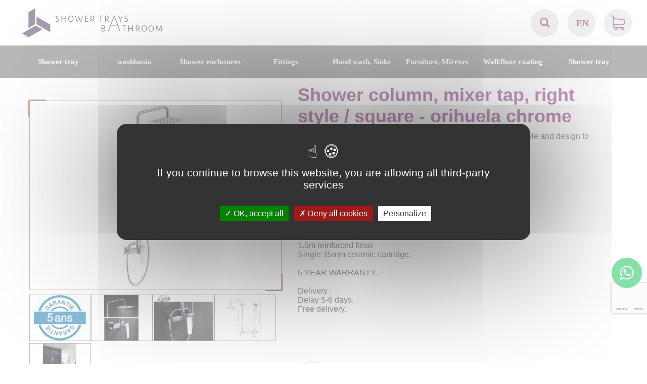

--- FILE ---
content_type: text/html; charset=UTF-8
request_url: https://www.shower-trays-and-bathroom.com/shower-trays-and-bathroom/produit/25/438/30360/Colonne-de-douche-Mitigeur-melangeur-Style-droit--carr%EF%BF%BD---ORIHUELA-CHROME
body_size: 7895
content:
<!DOCTYPE html>
<html lang="en" xml:lang="en">
<head>
	<title>Shower column, Mixer Tap, Right Style / Square - ORIHUELA CHROME</title>
	<meta http-equiv="content-type" content="application/xhtml+xml; charset=UTF-8" />
	<meta name="title" content="Shower column, Mixer Tap, Right Style / Square - ORIHUELA CHROME" />
	<meta name="description" content="Shower column Design - An elegant, modern product with high technology - 5 YEAR WARRANTY - Free shipping - Delay 5-6 days." />
	<meta name="keywords" content="" />
	<meta name="google-site-verification" content="z73vja9phsrNfuks4JR9VfKTzsQyYsZNkp9XBDIzoVY" />
	<meta name="category" content="" />
	<meta name="language" content="en" />
	<meta name="identifier-url" content="https://www.shower-trays-and-bathroom.com" />
	<meta http-equiv="content-Language" content="en" />
	<meta name="publisher" content="ArkoNet" />
	<meta name="author" content="ArkoNet"/>
	<meta name="rev" content="info@arkonet.fr" />
	<link rev="made" href="https://www.arkonet.fr" />
	<meta name="reply-to" content="info@arkonet.fr" />
	<meta name="version" content="1.0" />
	<meta http-equiv="cache-control" content="no-cache" />
	<meta http-equiv="pragma" content="no-cache" />
	<meta http-equiv="window-target" content="_top" />
	<meta name="distribution" content="global" />
	<meta name="rating" content="general" />
	<meta name="robots" content="all" />
	<meta http-equiv="robots" content="index, follow, all" />
	<meta name="expires" content="never" />
	<meta name="distribution" content="global" />
	<meta name="revisit-after" content="7 days" />
	<meta name="Date-Creation-yyyymmdd" content="20120402" />
	<meta name="Date-Revision-yyyymmdd" content="20260120" />
	<meta http-equiv="imagetoolbar" content="no" />
	<link rel="shorcut icon" type="image/x-icon" href="../../../../../favicon.ico" />
<link rel="preconnect" href="https://fonts.googleapis.com">
<link rel="preconnect" href="https://fonts.gstatic.com" crossorigin>
<link href="https://fonts.googleapis.com/css2?family=Roboto:wght@300&display=swap" rel="stylesheet">
<link rel="stylesheet" href="../../../../../perso.css" type="text/css" />
	<script type="text/javascript">
		var racine="../../../../../";
		var lng="en";
		var protocole_http="s";
	</script>
<meta name="viewport" content="width=device-width, initial-scale=1.0, user-scalable=no">	<script type="text/javascript">var version_mobile_tablette=true;</script>
	<link rel="stylesheet" href="../../../../../c.style2-202211020646.css" type="text/css" />
	<link rel="stylesheet" href="../../../../../c.style_2produit-202209280543.css" type="text/css" />
<script type="text/javascript" src="../../../../../floatbox/floatbox.js"></script>
	<link rel="stylesheet" href="../../../../../floatbox/floatbox.css" type="text/css" />
	<script type="text/javascript" src="../../../../../libs/prototype/prototype.js"></script>
<script type="text/javascript" src="../../../../../tarteaucitron/tarteaucitron.js"></script> 
<script type="text/javascript"> 
tarteaucitron.init({ 
"privacyUrl": "", 
"hashtag": "#tarteaucitron", 
"cookieName": "tarteaucitron", 
"orientation": "middle", 
"showAlertSmall": false, 
"cookieslist": true, 
"AcceptAllCta" : true, 
"highPrivacy": false, 
"handleBrowserDNTRequest": true, 
"removeCredit": false, 
"moreInfoLink": true, 
"useExternalCss": false, 
}); 
var tarteaucitronForceLanguage = 'en';</script> 

<script type='text/javascript'>
		tarteaucitron.user.googletagmanagerId = 'GTM-KK4NR6Q8';
        tarteaucitron.user.recaptchaapi = '6LdZopocAAAAAA-eFPdX2jE-o6i9LA0u23qdGoW2';
        (tarteaucitron.job = tarteaucitron.job || []).push('googletagmanager');
		tarteaucitron.job.push('recaptcha');

        tarteaucitron.user.gajsUa = 'UA-6214899-46';
        tarteaucitron.user.gajsMore = function () { /* add here your optionnal _ga.push() */ };
        (tarteaucitron.job = tarteaucitron.job || []).push('gajs');
</script>	<script type="text/javascript" src="../../../../../libs/scriptaculous/scriptaculous.js"></script>
	<script type="text/javascript" src="../../../../../j.jquery-202209280543.js"></script>
	<script type="text/javascript" src="../../../../../j.cohabitation_jquery_prototype-202209280543.js"></script>
	<script type="text/javascript" src="../../../../../j.javascript-202306290832.js"></script>
<script type="text/javascript" src="../../../../../j.javascript_produit-202209280543.js"></script>
<script src="https://www.google.com/recaptcha/api.js?render=6LfrCbwaAAAAAPT3YyKEeJOe-SKxPHgAZlstcsCU"></script>
</head>
<body onload="selection_dim('207035','207035');">
<!-- Google Tag Manager (noscript) -->
<noscript><iframe src="https://www.googletagmanager.com/ns.html?id=GTM-KK4NR6Q8"
height="0" width="0" style="display:none;visibility:hidden"></iframe></noscript>
<!-- End Google Tag Manager (noscript) -->
<div id="loading"></div>
<div id="chargement"><img src="../../../../../i-loading.gif" alt="Loading..." /> Loading...</div>
	<div class="bandeau">
		<div class="header_mobile version_mobile">
			<div class="active_menu_mobile" onclick="active_menu();">
				<div class="symbole_menu_mobile">
					<span class="barre_menu_mob"></span>
					<span class="barre_menu_mob"></span>
					<span class="barre_menu_mob"></span>
				</div>
			</div>
			<div class="nav_mobile">
				<ul>
					<form style="position:relative;" action="../../../../../shower-trays-and-bathroom/recherche/coulommiers-tiles" method="post" name="recherche" onsubmit="return check_la_recherche();">
						<input class="input_rechercher" type="text" id="rechercher_mob" name="rechercher" placeholder="Search" value=""  /><img class="loupe_bandeau_mobile" src="../../../../../i-mobile_loupe_bandeau.png" alt="">
					</form>
					<li><a class="a_nav_tab" href="../../../../../shower-trays-and-bathroom/famille/26/Shower-tray">Shower tray</a></li>
					<li><a class="a_nav_tab" href="../../../../../shower-trays-and-bathroom/famille/29/washbasin">washbasin</a></li>
					<li><a class="a_nav_tab" href="../../../../../shower-trays-and-bathroom/famille/28/Shower-enclosures">Shower enclosures</a></li>
					<li><a class="a_nav_tab" href="../../../../../shower-trays-and-bathroom/famille/25/Fittings">Fittings</a></li>
					<li><a class="a_nav_tab" href="../../../../../shower-trays-and-bathroom/famille/23/Hand-wash-Sinks">Hand wash, Sinks</a></li>
					<li><a class="a_nav_tab" href="../../../../../shower-trays-and-bathroom/famille/31/Furniture-Mirrors">Furniture, Mirrors</a></li>
					<li><a class="a_nav_tab" href="../../../../../shower-trays-and-bathroom/famille/24/Wallfloor-coating">Wall/floor coating</a></li>
					<li><a class="a_nav_tab" href="../../../../../shower-trays-and-bathroom/famille/32/Shower-tray">Shower tray</a></li>
					<div class="languages">
						<ul class="language">
							<li><a href="https://www.duschwannen-und-badezimmer.com/duschwannen-und-badezimmer/produit/25/438/30360/" title="Deutch">DE</a></li>
							<li><a href="https://www.carrelage-et-salle-de-bains.com/dk/carrelage-et-salle-de-bains/produit/25/438/30360/" title="Danmark">DK</a></li>
							<li><a href="https://www.shower-trays-and-bathroom.com/shower-trays-and-bathroom/produit/25/438/30360/" title="English">EN</a></li>
							<li><a href="https://www.carrelage-et-salle-de-bains.com/fr/carrelage-et-salle-de-bains/produit/25/438/30360/" title="Français">FR</a></li>
							<li><a href="https://www.carrelage-et-salle-de-bains.com/nl/carrelage-et-salle-de-bains/produit/25/438/30360/" title="Nederlands">NL</a></li>
							<li><a href="https://www.carrelage-et-salle-de-bains.com/pl/carrelage-et-salle-de-bains/produit/25/438/30360/" title="Polak">PL</a></li>
						</ul>
					</div>
				</ul>
			</div>
			<div class="logo">
				<a href="../../../../../shower-trays-and-bathroom/index/coulommiers-tiles" title="Coulommiers tiles">
					<img src="../../../../../i-logo_en-coulommiers-tiles.png" alt="Coulommiers tiles" title="Coulommiers tiles" />
				</a>
			</div>
			<div class="panier_mobile" onclick="window.location='https://www.shower-trays-and-bathroom.com/Mon-Panier';">
				<span>0</span><img src="../../../../../i-mobile_panier_bandeau.png" alt="panier">
				<div class="clear"></div>
			</div>
			<div class="clear"></div>
		</div>
		<div class="layer_panier" id="layer_panier" style="display:none; cursor:pointer;" onclick="location.href='../../../../../Mon-Panier';">
			<div class="fond"><img src="../../../../../i-fond_ajout_panier.png" alt=""/></div>
			<div class="cont" id="lay_panier"></div>
			<div class="ok"><img src="../../../../../i-ajout_panier_ok.png" alt="" /></div>
		</div>
		<div class="haut" onmouseover="remoove_class_menu();">
			<div class="logo">
				<a href="../../../../../shower-trays-and-bathroom/index/coulommiers-tiles" title="Coulommiers tiles">
					<img src="../../../../../i-logo_en-coulommiers-tiles.png" alt="Coulommiers tiles" title="Coulommiers tiles" />
				</a>
			</div>
			<div class="droite">
				<form class="recherche" action="../../../../../shower-trays-and-bathroom/recherche/coulommiers-tiles" method="post" name="recherche" id="recherche_form_desktop" onsubmit="return check_la_recherche();">
					<input type="search" id="rechercher" name="rechercher" placeholder="Search" value="">
					<img class="loupe" onclick="loadSearchOption('recherche_form_desktop')" src="../../../../../i-loupe.png" alt="loupe"/>
				</form>
				<div class="languages">
					<ul class="language">
						<li><a href="https://www.shower-trays-and-bathroom.com/shower-trays-and-bathroom/produit/25/438/30360/" title="English">EN</a></li>
						<ul>
							<li><a href="https://www.duschwannen-und-badezimmer.com/duschwannen-und-badezimmer/produit/25/438/30360/" title="Österreich">AT</a></li>
							<li><a href="../../../../../informations-belgique.html" class="floatbox" rev="width:600 height:250" title="Belge">BE</a></li>
							<li><a href="../../../../../informations-suisse.html" class="floatbox" rev="width:600 height:250" title="Suisse">CH</a></li>
							<li><a href="https://www.duschwannen-und-badezimmer.com/duschwannen-und-badezimmer/produit/25/438/30360/" title="Deutch">DE</a></li>
							<li><a href="https://www.carrelage-et-salle-de-bains.com/dk/carrelage-et-salle-de-bains/produit/25/438/30360/" title="Danmark">DK</a></li>
							<li><a href="https://www.shower-trays-and-bathroom.com/shower-trays-and-bathroom/produit/25/438/30360/" title="English">EN</a></li>
							<li><a href="https://www.carrelage-et-salle-de-bains.com/fr/carrelage-et-salle-de-bains/produit/25/438/30360/" title="Français">FR</a></li>
							<li><a href="../../../../../informations-luxembourg.html" class="floatbox" rev="width:600 height:250" title="Lëtzebuerg">LU</a></li>
							<li><a href="https://www.carrelage-et-salle-de-bains.com/nl/carrelage-et-salle-de-bains/produit/25/438/30360/" title="Nederland">NL</a></li>
							<li><a href="https://www.carrelage-et-salle-de-bains.com/pl/carrelage-et-salle-de-bains/produit/25/438/30360/" title="Polska">PL</a></li>
						</ul>
					</ul>
				</div>
				<div class="shopping">
					<a href="https://www.shower-trays-and-bathroom.com/Mon-Panier">
						<img src="../../../../../i-shopping_cart.png" alt="shopping cart"/>
						<i id="nb_produit" hidden="true"></i>
					</a>
				</div>
			</div>
		</div>
		<div class="clear"></div>
		<div class="menu">
			<div class="menu_tablette">
				<div class="active_menu">
					<div class="symbole_menu">
						<span class="barre_menu_tab"></span>
						<span class="barre_menu_tab"></span>
						<span class="barre_menu_tab"></span>
					</div>
					<div class="name_menu_tab">Product families</div>
					<div class="clear"></div>
				</div>
				<div class="nav_tablette">
					<ul>
						<li><a class="a_nav_tab" href="../../../../../shower-trays-and-bathroom/famille/26/shower-tray">Shower tray</a></li>
						<li><a class="a_nav_tab" href="../../../../../shower-trays-and-bathroom/famille/29/washbasin">washbasin</a></li>
						<li><a class="a_nav_tab" href="../../../../../shower-trays-and-bathroom/famille/28/shower-enclosures">Shower enclosures</a></li>
						<li><a class="a_nav_tab" href="../../../../../shower-trays-and-bathroom/famille/25/fittings">Fittings</a></li>
						<li><a class="a_nav_tab" href="../../../../../shower-trays-and-bathroom/famille/23/hand-wash-sinks">Hand wash, Sinks</a></li>
						<li><a class="a_nav_tab" href="../../../../../shower-trays-and-bathroom/famille/31/furniture-mirrors">Furniture, Mirrors</a></li>
						<li><a class="a_nav_tab" href="../../../../../shower-trays-and-bathroom/famille/24/wall-floor-coating">Wall/floor coating</a></li>
						<li><a class="a_nav_tab" href="../../../../../shower-trays-and-bathroom/famille/32/shower-tray">Shower tray</a></li>
					</ul>
				</div>
				<div class="clear"></div>
			</div>
			<div class="onglet">
				<ul>
					<li class="famille_menu version_desktop"  onmouseover="show_div('sous_menu_shower-tray');add_class_menu('famille_menu_shower-tray');" onmouseout="hide_div('sous_menu_shower-tray');">
						<a class="famille_menu_a" id="famille_menu_shower-tray" href="../../../../../shower-trays-and-bathroom/famille/26/shower-tray">Shower tray</a>
						<div class="coin_haut_gauche" id="coin_shower-tray"></div>
						<ul class="sous_menu_famille" id="sous_menu_shower-tray">
							<div class="debut_block_sous_menu" id="block_sous_menu_shower-tray">
								<li class="sous_famille_menu" onclick="location.href='../../../../../shower-trays-and-bathroom/sous_famille/26/464/---Custom-made-tray'">   Custom-made tray</li>
								<li class="sous_famille_menu" onclick="location.href='../../../../../shower-trays-and-bathroom/sous_famille/26/677/---Eco-Cuttable'">   Eco Cuttable</li>
								<li class="sous_famille_menu" onclick="location.href='../../../../../shower-trays-and-bathroom/sous_famille/26/397/--Best-of'">  Best of</li>
								<li class="sous_famille_menu" onclick="location.href='../../../../../shower-trays-and-bathroom/sous_famille/26/462/--Angle-drain'">  Angle drain</li>
								<li class="sous_famille_menu" onclick="location.href='../../../../../shower-trays-and-bathroom/sous_famille/26/356/--Central-Output'">  Central Output</li>
								<li class="sous_famille_menu" onclick="location.href='../../../../../shower-trays-and-bathroom/sous_famille/26/484/--Side-exit'">  Side exit</li>
							</div>
							<div class="debut_block_sous_menu" id="block_sous_menu_shower-tray">
								<li class="sous_famille_menu" onclick="location.href='../../../../../shower-trays-and-bathroom/sous_famille/26/460/--Gutter-Design'">  Gutter Design</li>
								<li class="sous_famille_menu" onclick="location.href='../../../../../shower-trays-and-bathroom/sous_famille/26/463/Shower-tray-XL'">Shower tray XL</li>
								<li class="sous_famille_menu" onclick="location.href='../../../../../shower-trays-and-bathroom/sous_famille/26/490/-Double-shower'"> Double shower</li>
								<li class="sous_famille_menu" onclick="location.href='../../../../../shower-trays-and-bathroom/sous_famille/26/675/-Quarter-round'"> Quarter-round</li>
								<li class="sous_famille_menu" onclick="location.href='../../../../../shower-trays-and-bathroom/sous_famille/26/226/Accessories'">Accessories</li>
								<li class="sous_famille_menu" onclick="location.href='../../../../../shower-trays-and-bathroom/sous_famille/26/150/Shower-tray-100-cm'">Shower tray 100 cm</li>
							</div>
							<div class="debut_block_sous_menu" id="block_sous_menu_shower-tray">
								<li class="sous_famille_menu" onclick="location.href='../../../../../shower-trays-and-bathroom/sous_famille/26/151/Shower-tray--110-cm'">Shower tray  110 cm</li>
								<li class="sous_famille_menu" onclick="location.href='../../../../../shower-trays-and-bathroom/sous_famille/26/152/Shower-tray-120-cm'">Shower tray 120 cm</li>
								<li class="sous_famille_menu" onclick="location.href='../../../../../shower-trays-and-bathroom/sous_famille/26/153/Shower-tray-130-cm'">Shower tray 130 cm</li>
								<li class="sous_famille_menu" onclick="location.href='../../../../../shower-trays-and-bathroom/sous_famille/26/154/Shower-tray-140-cm'">Shower tray 140 cm</li>
								<li class="sous_famille_menu" onclick="location.href='../../../../../shower-trays-and-bathroom/sous_famille/26/155/Shower-tray-150-cm'">Shower tray 150 cm</li>
								<li class="sous_famille_menu" onclick="location.href='../../../../../shower-trays-and-bathroom/sous_famille/26/156/Shower-tray-160-cm'">Shower tray 160 cm</li>
							</div>
							<div class="debut_block_sous_menu" id="block_sous_menu_shower-tray">
								<li class="sous_famille_menu" onclick="location.href='../../../../../shower-trays-and-bathroom/sous_famille/26/157/Shower-tray-170-cm'">Shower tray 170 cm</li>
								<li class="sous_famille_menu" onclick="location.href='../../../../../shower-trays-and-bathroom/sous_famille/26/158/Shower-tray-180-cm'">Shower tray 180 cm</li>
								<li class="sous_famille_menu" onclick="location.href='../../../../../shower-trays-and-bathroom/sous_famille/26/159/Shower-tray-190-cm'">Shower tray 190 cm</li>
								<li class="sous_famille_menu" onclick="location.href='../../../../../shower-trays-and-bathroom/sous_famille/26/160/Shower-tray-200-cm'">Shower tray 200 cm</li>
								<li class="sous_famille_menu" onclick="location.href='../../../../../shower-trays-and-bathroom/sous_famille/26/350/Shower-tray-210-cm'">Shower tray 210 cm</li>
								<li class="sous_famille_menu" onclick="location.href='../../../../../shower-trays-and-bathroom/sous_famille/26/351/Shower-tray-220-cm'">Shower tray 220 cm</li>
							</div>
							<div class="debut_block_sous_menu" id="block_sous_menu_shower-tray">
								<li class="sous_famille_menu" onclick="location.href='../../../../../shower-trays-and-bathroom/sous_famille/26/357/Shower-tray-230-cm'">Shower tray 230 cm</li>
								<li class="sous_famille_menu" onclick="location.href='../../../../../shower-trays-and-bathroom/sous_famille/26/358/Shower-tray-240-cm'">Shower tray 240 cm</li>
								<li class="sous_famille_menu" onclick="location.href='../../../../../shower-trays-and-bathroom/sous_famille/26/528/Shower-tray-250-cm'">Shower tray 250 cm</li>
								<li class="sous_famille_menu" onclick="location.href='../../../../../shower-trays-and-bathroom/sous_famille/26/364/Shower-tray-Tecnik'">Shower tray Tecnik</li>
								<li class="sous_famille_menu" onclick="location.href='../../../../../shower-trays-and-bathroom/sous_famille/26/519/DSuschwanne-Aleson'">DSuschwanne Aleson</li>
								<li class="sous_famille_menu" onclick="location.href='../../../../../shower-trays-and-bathroom/sous_famille/26/512/Shower-tray-Berlin'">Shower tray Berlin</li>
							</div>
							<div class="debut_block_sous_menu" id="block_sous_menu_shower-tray">
								<li class="sous_famille_menu" onclick="location.href='../../../../../shower-trays-and-bathroom/sous_famille/26/529/Shower-tray-EcoSton'">Shower tray EcoSton</li>
								<li class="sous_famille_menu" onclick="location.href='../../../../../shower-trays-and-bathroom/sous_famille/26/516/Shower-tray-EcoStyl'">Shower tray EcoStyl</li>
								<li class="sous_famille_menu" onclick="location.href='../../../../../shower-trays-and-bathroom/sous_famille/26/518/Shower-tray-EcoWall'">Shower tray EcoWall</li>
								<li class="sous_famille_menu" onclick="location.href='../../../../../shower-trays-and-bathroom/sous_famille/26/530/Shower-tray-Edge'">Shower tray Edge</li>
								<li class="sous_famille_menu" onclick="location.href='../../../../../shower-trays-and-bathroom/sous_famille/26/515/Shower-tray-Etna'">Shower tray Etna</li>
								<li class="sous_famille_menu" onclick="location.href='../../../../../shower-trays-and-bathroom/sous_famille/26/510/Shower-tray-Everest'">Shower tray Everest</li>
							</div>
							<div class="debut_block_sous_menu" id="block_sous_menu_shower-tray">
								<li class="sous_famille_menu" onclick="location.href='../../../../../shower-trays-and-bathroom/sous_famille/26/514/Shower-tray-Leeds'">Shower tray Leeds</li>
								<li class="sous_famille_menu" onclick="location.href='../../../../../shower-trays-and-bathroom/sous_famille/26/511/Showertray-Mombacho'">Showertray Mombacho</li>
								<li class="sous_famille_menu" onclick="location.href='../../../../../shower-trays-and-bathroom/sous_famille/26/520/Shower-tray-Najera'">Shower tray Najera</li>
								<li class="sous_famille_menu" onclick="location.href='../../../../../shower-trays-and-bathroom/sous_famille/26/513/Shower-tray-Verone'">Shower tray Verone</li>
							</div>
							<div class="clear"></div>
						</ul>
					</li>
					<li class="famille_menu version_desktop"  onmouseover="show_div('sous_menu_washbasin');add_class_menu('famille_menu_washbasin');" onmouseout="hide_div('sous_menu_washbasin');">
						<a class="famille_menu_a" id="famille_menu_washbasin" href="../../../../../shower-trays-and-bathroom/famille/29/washbasin">washbasin</a>
						<div class="coin_haut_gauche" id="coin_washbasin"></div>
						<ul class="sous_menu_famille" id="sous_menu_washbasin">
							<div class="debut_block_sous_menu" id="block_sous_menu_washbasin">
								<li class="sous_famille_menu" onclick="location.href='../../../../../shower-trays-and-bathroom/sous_famille/29/426/Single-sink-plan'">Single sink plan</li>
								<li class="sous_famille_menu" onclick="location.href='../../../../../shower-trays-and-bathroom/sous_famille/29/306/Corian---Solid-Surf'">Corian - Solid-Surf</li>
								<li class="sous_famille_menu" onclick="location.href='../../../../../shower-trays-and-bathroom/sous_famille/29/505/Double-sink'">Double sink</li>
								<li class="sous_famille_menu" onclick="location.href='../../../../../shower-trays-and-bathroom/sous_famille/29/336/Sink-worktop'">Sink worktop</li>
								<li class="sous_famille_menu" onclick="location.href='../../../../../shower-trays-and-bathroom/sous_famille/29/288/Washbasin---60-cm'">Washbasin - 60 cm</li>
								<li class="sous_famille_menu" onclick="location.href='../../../../../shower-trays-and-bathroom/sous_famille/29/281/Washbasin---70-cm'">Washbasin - 70 cm</li>
							</div>
							<div class="debut_block_sous_menu" id="block_sous_menu_washbasin">
								<li class="sous_famille_menu" onclick="location.href='../../../../../shower-trays-and-bathroom/sous_famille/29/282/Washbasin---80-cm'">Washbasin - 80 cm</li>
								<li class="sous_famille_menu" onclick="location.href='../../../../../shower-trays-and-bathroom/sous_famille/29/285/Washbasin---90-cm'">Washbasin - 90 cm</li>
								<li class="sous_famille_menu" onclick="location.href='../../../../../shower-trays-and-bathroom/sous_famille/29/280/Washbasin---100-cm'">Washbasin - 100 cm</li>
								<li class="sous_famille_menu" onclick="location.href='../../../../../shower-trays-and-bathroom/sous_famille/29/286/Washbasin---110-cm'">Washbasin - 110 cm</li>
								<li class="sous_famille_menu" onclick="location.href='../../../../../shower-trays-and-bathroom/sous_famille/29/283/Washbasin---120-cm'">Washbasin - 120 cm</li>
								<li class="sous_famille_menu" onclick="location.href='../../../../../shower-trays-and-bathroom/sous_famille/29/287/Washbasin---130-cm'">Washbasin - 130 cm</li>
							</div>
							<div class="debut_block_sous_menu" id="block_sous_menu_washbasin">
								<li class="sous_famille_menu" onclick="location.href='../../../../../shower-trays-and-bathroom/sous_famille/29/284/Washbasin---140-cm'">Washbasin - 140 cm</li>
								<li class="sous_famille_menu" onclick="location.href='../../../../../shower-trays-and-bathroom/sous_famille/29/295/Washbasin---150-cm'">Washbasin - 150 cm</li>
								<li class="sous_famille_menu" onclick="location.href='../../../../../shower-trays-and-bathroom/sous_famille/29/296/Washbasin---160-cm'">Washbasin - 160 cm</li>
								<li class="sous_famille_menu" onclick="location.href='../../../../../shower-trays-and-bathroom/sous_famille/29/297/Washbasin---170-cm'">Washbasin - 170 cm</li>
								<li class="sous_famille_menu" onclick="location.href='../../../../../shower-trays-and-bathroom/sous_famille/29/298/Washbasin---180-cm'">Washbasin - 180 cm</li>
								<li class="sous_famille_menu" onclick="location.href='../../../../../shower-trays-and-bathroom/sous_famille/29/299/Washbasin---190-cm'">Washbasin - 190 cm</li>
							</div>
							<div class="debut_block_sous_menu" id="block_sous_menu_washbasin">
								<li class="sous_famille_menu" onclick="location.href='../../../../../shower-trays-and-bathroom/sous_famille/29/293/Washbasin---200-cm'">Washbasin - 200 cm</li>
							</div>
							<div class="clear"></div>
						</ul>
					</li>
					<li class="famille_menu version_desktop"  onmouseover="show_div('sous_menu_shower-enclosures');add_class_menu('famille_menu_shower-enclosures');" onmouseout="hide_div('sous_menu_shower-enclosures');">
						<a class="famille_menu_a" id="famille_menu_shower-enclosures" href="../../../../../shower-trays-and-bathroom/famille/28/shower-enclosures">Shower enclosures</a>
						<div class="coin_haut_gauche" id="coin_shower-enclosures"></div>
						<ul class="sous_menu_famille" id="sous_menu_shower-enclosures">
							<div class="debut_block_sous_menu" id="block_sous_menu_shower-enclosures">
								<li class="sous_famille_menu" onclick="location.href='../../../../../shower-trays-and-bathroom/sous_famille/28/501/made-to-measure'">made to measure</li>
								<li class="sous_famille_menu" onclick="location.href='../../../../../shower-trays-and-bathroom/sous_famille/28/466/Fixed-wall'">Fixed wall</li>
								<li class="sous_famille_menu" onclick="location.href='../../../../../shower-trays-and-bathroom/sous_famille/28/468/Sliding-doors'">Sliding doors</li>
								<li class="sous_famille_menu" onclick="location.href='../../../../../shower-trays-and-bathroom/sous_famille/28/467/Swing-doors'">Swing doors</li>
								<li class="sous_famille_menu" onclick="location.href='../../../../../shower-trays-and-bathroom/sous_famille/28/469/Industrial-workshop'">Industrial workshop</li>
								<li class="sous_famille_menu" onclick="location.href='../../../../../shower-trays-and-bathroom/sous_famille/28/237/Wall---70-cm'">Wall - 70 cm</li>
							</div>
							<div class="debut_block_sous_menu" id="block_sous_menu_shower-enclosures">
								<li class="sous_famille_menu" onclick="location.href='../../../../../shower-trays-and-bathroom/sous_famille/28/238/Wall---80-cm'">Wall - 80 cm</li>
								<li class="sous_famille_menu" onclick="location.href='../../../../../shower-trays-and-bathroom/sous_famille/28/241/Wall---90-cm'">Wall - 90 cm</li>
								<li class="sous_famille_menu" onclick="location.href='../../../../../shower-trays-and-bathroom/sous_famille/28/242/Wall---95-cm'">Wall - 95 cm</li>
								<li class="sous_famille_menu" onclick="location.href='../../../../../shower-trays-and-bathroom/sous_famille/28/227/Wall---100-cm'">Wall - 100 cm</li>
								<li class="sous_famille_menu" onclick="location.href='../../../../../shower-trays-and-bathroom/sous_famille/28/243/Wall---105-cm'">Wall - 105 cm</li>
								<li class="sous_famille_menu" onclick="location.href='../../../../../shower-trays-and-bathroom/sous_famille/28/244/Wall---110-cm'">Wall - 110 cm</li>
							</div>
							<div class="debut_block_sous_menu" id="block_sous_menu_shower-enclosures">
								<li class="sous_famille_menu" onclick="location.href='../../../../../shower-trays-and-bathroom/sous_famille/28/245/Wall---115-cm'">Wall - 115 cm</li>
								<li class="sous_famille_menu" onclick="location.href='../../../../../shower-trays-and-bathroom/sous_famille/28/246/Wall---120-cm'">Wall - 120 cm</li>
								<li class="sous_famille_menu" onclick="location.href='../../../../../shower-trays-and-bathroom/sous_famille/28/247/Wall---125-cm'">Wall - 125 cm</li>
								<li class="sous_famille_menu" onclick="location.href='../../../../../shower-trays-and-bathroom/sous_famille/28/248/Wall---130-cm'">Wall - 130 cm</li>
								<li class="sous_famille_menu" onclick="location.href='../../../../../shower-trays-and-bathroom/sous_famille/28/249/Wall---135-cm'">Wall - 135 cm</li>
								<li class="sous_famille_menu" onclick="location.href='../../../../../shower-trays-and-bathroom/sous_famille/28/250/Wall---140-cm'">Wall - 140 cm</li>
							</div>
							<div class="debut_block_sous_menu" id="block_sous_menu_shower-enclosures">
								<li class="sous_famille_menu" onclick="location.href='../../../../../shower-trays-and-bathroom/sous_famille/28/251/Wall---145-cm'">Wall - 145 cm</li>
								<li class="sous_famille_menu" onclick="location.href='../../../../../shower-trays-and-bathroom/sous_famille/28/252/Wall---150-cm'">Wall - 150 cm</li>
								<li class="sous_famille_menu" onclick="location.href='../../../../../shower-trays-and-bathroom/sous_famille/28/253/Wall---155-cm'">Wall - 155 cm</li>
								<li class="sous_famille_menu" onclick="location.href='../../../../../shower-trays-and-bathroom/sous_famille/28/254/Wall---160-cm'">Wall - 160 cm</li>
								<li class="sous_famille_menu" onclick="location.href='../../../../../shower-trays-and-bathroom/sous_famille/28/255/Wall---165-cm'">Wall - 165 cm</li>
								<li class="sous_famille_menu" onclick="location.href='../../../../../shower-trays-and-bathroom/sous_famille/28/256/Wall---170-cm'">Wall - 170 cm</li>
							</div>
							<div class="debut_block_sous_menu" id="block_sous_menu_shower-enclosures">
								<li class="sous_famille_menu" onclick="location.href='../../../../../shower-trays-and-bathroom/sous_famille/28/257/Wall---175-cm'">Wall - 175 cm</li>
								<li class="sous_famille_menu" onclick="location.href='../../../../../shower-trays-and-bathroom/sous_famille/28/258/Wall---180-cm'">Wall - 180 cm</li>
								<li class="sous_famille_menu" onclick="location.href='../../../../../shower-trays-and-bathroom/sous_famille/28/470/Wall---190-cm'">Wall - 190 cm</li>
								<li class="sous_famille_menu" onclick="location.href='../../../../../shower-trays-and-bathroom/sous_famille/28/471/Wall---200-cm'">Wall - 200 cm</li>
								<li class="sous_famille_menu" onclick="location.href='../../../../../shower-trays-and-bathroom/sous_famille/28/487/Wall---210-cm'">Wall - 210 cm</li>
								<li class="sous_famille_menu" onclick="location.href='../../../../../shower-trays-and-bathroom/sous_famille/28/228/Wall---220-cm'">Wall - 220 cm</li>
							</div>
							<div class="clear"></div>
						</ul>
					</li>
					<li class="famille_menu version_desktop"  onmouseover="show_div('sous_menu_fittings');add_class_menu('famille_menu_fittings');" onmouseout="hide_div('sous_menu_fittings');">
						<a class="famille_menu_a" id="famille_menu_fittings" href="../../../../../shower-trays-and-bathroom/famille/25/fittings">Fittings</a>
						<div class="coin_haut_gauche" id="coin_fittings"></div>
						<ul class="sous_menu_famille" id="sous_menu_fittings">
							<div class="debut_block_sous_menu" id="block_sous_menu_fittings">
								<li class="sous_famille_menu" onclick="location.href='../../../../../shower-trays-and-bathroom/sous_famille/25/436/Washbasin-taps'">Washbasin taps</li>
								<li class="sous_famille_menu" onclick="location.href='../../../../../shower-trays-and-bathroom/sous_famille/25/481/Thermo-S-Columns'">Thermo S. Columns</li>
								<li class="sous_famille_menu" onclick="location.href='../../../../../shower-trays-and-bathroom/sous_famille/25/440/Recessed-Wall'">Recessed Wall</li>
								<li class="sous_famille_menu" onclick="location.href='../../../../../shower-trays-and-bathroom/sous_famille/25/437/Bathtub-taps'">Bathtub taps</li>
								<li class="sous_famille_menu" onclick="location.href='../../../../../shower-trays-and-bathroom/sous_famille/25/438/S-Columns-Mixer'">S. Columns Mixer</li>
								<li class="sous_famille_menu" onclick="location.href='../../../../../shower-trays-and-bathroom/sous_famille/25/482/Shower-toilet'">Shower toilet</li>
							</div>
							<div class="debut_block_sous_menu" id="block_sous_menu_fittings">
								<li class="sous_famille_menu" onclick="location.href='../../../../../shower-trays-and-bathroom/sous_famille/25/483/Soap-dish'">Soap dish</li>
								<li class="sous_famille_menu" onclick="location.href='../../../../../shower-trays-and-bathroom/sous_famille/25/442/Drain'">Drain</li>
							</div>
							<div class="clear"></div>
						</ul>
					</li>
					<li class="famille_menu version_desktop"  onmouseover="show_div('sous_menu_hand-wash-sinks');add_class_menu('famille_menu_hand-wash-sinks');" onmouseout="hide_div('sous_menu_hand-wash-sinks');">
						<a class="famille_menu_a" id="famille_menu_hand-wash-sinks" href="../../../../../shower-trays-and-bathroom/famille/23/hand-wash-sinks">Hand wash, Sinks</a>
						<div class="coin_haut_gauche" id="coin_hand-wash-sinks"></div>
						<ul class="sous_menu_famille" id="sous_menu_hand-wash-sinks">
							<div class="debut_block_sous_menu" id="block_sous_menu_hand-wash-sinks">
								<li class="sous_famille_menu" onclick="location.href='../../../../../shower-trays-and-bathroom/sous_famille/23/95/--washbasin'">  washbasin</li>
								<li class="sous_famille_menu" onclick="location.href='../../../../../shower-trays-and-bathroom/sous_famille/23/425/Bathroom-sink'">Bathroom sink</li>
								<li class="sous_famille_menu" onclick="location.href='../../../../../shower-trays-and-bathroom/sous_famille/23/451/Bathtubs'">Bathtubs</li>
							</div>
							<div class="clear"></div>
						</ul>
					</li>
					<li class="famille_menu version_desktop"  onmouseover="show_div('sous_menu_furniture-mirrors');add_class_menu('famille_menu_furniture-mirrors');" onmouseout="hide_div('sous_menu_furniture-mirrors');">
						<a class="famille_menu_a" id="famille_menu_furniture-mirrors" href="../../../../../shower-trays-and-bathroom/famille/31/furniture-mirrors">Furniture, Mirrors</a>
						<div class="coin_haut_gauche" id="coin_furniture-mirrors"></div>
						<ul class="sous_menu_famille" id="sous_menu_furniture-mirrors">
							<div class="debut_block_sous_menu" id="block_sous_menu_furniture-mirrors">
								<li class="sous_famille_menu" onclick="location.href='../../../../../shower-trays-and-bathroom/sous_famille/31/486/bathroom-furniture'">bathroom furniture</li>
								<li class="sous_famille_menu" onclick="location.href='../../../../../shower-trays-and-bathroom/sous_famille/31/480/Mirrors'">Mirrors</li>
								<li class="sous_famille_menu" onclick="location.href='../../../../../shower-trays-and-bathroom/sous_famille/31/533/Towel-dryer'">Towel dryer</li>
							</div>
							<div class="clear"></div>
						</ul>
					</li>
					<li class="famille_menu version_desktop"  onmouseover="show_div('sous_menu_wall-floor-coating');add_class_menu('famille_menu_wall-floor-coating');" onmouseout="hide_div('sous_menu_wall-floor-coating');">
						<a class="famille_menu_a" id="famille_menu_wall-floor-coating" href="../../../../../shower-trays-and-bathroom/famille/24/wall-floor-coating">Wall/floor coating</a>
						<div class="coin_haut_gauche" id="coin_wall-floor-coating"></div>
						<ul class="sous_menu_famille" id="sous_menu_wall-floor-coating">
							<div class="debut_block_sous_menu" id="block_sous_menu_wall-floor-coating">
								<li class="sous_famille_menu" onclick="location.href='../../../../../shower-trays-and-bathroom/sous_famille/24/524/-Wall-Panel'"> Wall Panel</li>
								<li class="sous_famille_menu" onclick="location.href='../../../../../shower-trays-and-bathroom/sous_famille/24/525/-Floor-coating'"> Floor coating</li>
								<li class="sous_famille_menu" onclick="location.href='../../../../../shower-trays-and-bathroom/sous_famille/24/446/Tiles-Earthenware'">Tiles, Earthenware</li>
								<li class="sous_famille_menu" onclick="location.href='../../../../../shower-trays-and-bathroom/sous_famille/24/206/Stondstone'">Stondstone</li>
								<li class="sous_famille_menu" onclick="location.href='../../../../../shower-trays-and-bathroom/sous_famille/24/320/Stoneware-walk-nose'">Stoneware walk nose</li>
							</div>
							<div class="clear"></div>
						</ul>
					</li>
					<li class="famille_menu version_desktop"  onmouseover="show_div('sous_menu_shower-tray');add_class_menu('famille_menu_shower-tray');" onmouseout="hide_div('sous_menu_shower-tray');">
						<a class="famille_menu_a" id="famille_menu_shower-tray" href="../../../../../shower-trays-and-bathroom/famille/32/shower-tray">Shower tray</a>
						<div class="coin_haut_gauche" id="coin_shower-tray"></div>
						<ul class="sous_menu_famille" id="sous_menu_shower-tray">
							<div class="debut_block_sous_menu" id="block_sous_menu_shower-tray">
								<li class="sous_famille_menu" onclick="location.href='../../../../../shower-trays-and-bathroom/sous_famille/32/534/Shower-tray-100x60'">Shower tray 100x60</li>
								<li class="sous_famille_menu" onclick="location.href='../../../../../shower-trays-and-bathroom/sous_famille/32/535/Shower-tray-100x70'">Shower tray 100x70</li>
								<li class="sous_famille_menu" onclick="location.href='../../../../../shower-trays-and-bathroom/sous_famille/32/536/Shower-tray-100x80'">Shower tray 100x80</li>
								<li class="sous_famille_menu" onclick="location.href='../../../../../shower-trays-and-bathroom/sous_famille/32/538/Shower-tray-100x90'">Shower tray 100x90</li>
								<li class="sous_famille_menu" onclick="location.href='../../../../../shower-trays-and-bathroom/sous_famille/32/670/Shower-tray-60x110'">Shower tray 60x110</li>
								<li class="sous_famille_menu" onclick="location.href='../../../../../shower-trays-and-bathroom/sous_famille/32/539/Shower-tray-110x70'">Shower tray 110x70</li>
							</div>
							<div class="debut_block_sous_menu" id="block_sous_menu_shower-tray">
								<li class="sous_famille_menu" onclick="location.href='../../../../../shower-trays-and-bathroom/sous_famille/32/540/Shower-tray-110x80'">Shower tray 110x80</li>
								<li class="sous_famille_menu" onclick="location.href='../../../../../shower-trays-and-bathroom/sous_famille/32/541/Shower-tray-110x90'">Shower tray 110x90</li>
								<li class="sous_famille_menu" onclick="location.href='../../../../../shower-trays-and-bathroom/sous_famille/32/544/Shower-tray-120x60'">Shower tray 120x60</li>
								<li class="sous_famille_menu" onclick="location.href='../../../../../shower-trays-and-bathroom/sous_famille/32/545/Shower-tray-120x70'">Shower tray 120x70</li>
								<li class="sous_famille_menu" onclick="location.href='../../../../../shower-trays-and-bathroom/sous_famille/32/546/Shower-tray-120x80'">Shower tray 120x80</li>
								<li class="sous_famille_menu" onclick="location.href='../../../../../shower-trays-and-bathroom/sous_famille/32/547/Shower-tray-120x90'">Shower tray 120x90</li>
							</div>
							<div class="debut_block_sous_menu" id="block_sous_menu_shower-tray">
								<li class="sous_famille_menu" onclick="location.href='../../../../../shower-trays-and-bathroom/sous_famille/32/557/Shower-tray-130x70'">Shower tray 130x70</li>
								<li class="sous_famille_menu" onclick="location.href='../../../../../shower-trays-and-bathroom/sous_famille/32/556/Shower-tray-130x80'">Shower tray 130x80</li>
								<li class="sous_famille_menu" onclick="location.href='../../../../../shower-trays-and-bathroom/sous_famille/32/555/Shower-tray-130x90'">Shower tray 130x90</li>
								<li class="sous_famille_menu" onclick="location.href='../../../../../shower-trays-and-bathroom/sous_famille/32/565/Shower-tray-140x70'">Shower tray 140x70</li>
								<li class="sous_famille_menu" onclick="location.href='../../../../../shower-trays-and-bathroom/sous_famille/32/564/Shower-tray-140x80'">Shower tray 140x80</li>
								<li class="sous_famille_menu" onclick="location.href='../../../../../shower-trays-and-bathroom/sous_famille/32/563/Shower-tray-140x90'">Shower tray 140x90</li>
							</div>
							<div class="debut_block_sous_menu" id="block_sous_menu_shower-tray">
								<li class="sous_famille_menu" onclick="location.href='../../../../../shower-trays-and-bathroom/sous_famille/32/566/Shower-tray-150x70'">Shower tray 150x70</li>
								<li class="sous_famille_menu" onclick="location.href='../../../../../shower-trays-and-bathroom/sous_famille/32/567/Shower-tray-150x80'">Shower tray 150x80</li>
								<li class="sous_famille_menu" onclick="location.href='../../../../../shower-trays-and-bathroom/sous_famille/32/568/Shower-tray-150x90'">Shower tray 150x90</li>
								<li class="sous_famille_menu" onclick="location.href='../../../../../shower-trays-and-bathroom/sous_famille/32/575/Shower-tray-160x70'">Shower tray 160x70</li>
								<li class="sous_famille_menu" onclick="location.href='../../../../../shower-trays-and-bathroom/sous_famille/32/576/Shower-tray-160x80'">Shower tray 160x80</li>
								<li class="sous_famille_menu" onclick="location.href='../../../../../shower-trays-and-bathroom/sous_famille/32/577/Shower-tray-160x90'">Shower tray 160x90</li>
							</div>
							<div class="debut_block_sous_menu" id="block_sous_menu_shower-tray">
								<li class="sous_famille_menu" onclick="location.href='../../../../../shower-trays-and-bathroom/sous_famille/32/584/Shower-tray-170x70'">Shower tray 170x70 </li>
								<li class="sous_famille_menu" onclick="location.href='../../../../../shower-trays-and-bathroom/sous_famille/32/585/Shower-tray-170x80'">Shower tray 170x80</li>
								<li class="sous_famille_menu" onclick="location.href='../../../../../shower-trays-and-bathroom/sous_famille/32/586/Shower-tray-170x90'">Shower tray 170x90</li>
								<li class="sous_famille_menu" onclick="location.href='../../../../../shower-trays-and-bathroom/sous_famille/32/598/Shower-tray-180x70'">Shower tray 180x70</li>
								<li class="sous_famille_menu" onclick="location.href='../../../../../shower-trays-and-bathroom/sous_famille/32/606/Shower-tray-180x80'">Shower tray 180x80</li>
								<li class="sous_famille_menu" onclick="location.href='../../../../../shower-trays-and-bathroom/sous_famille/32/599/Shower-tray-180x90'">Shower tray 180x90</li>
							</div>
							<div class="debut_block_sous_menu" id="block_sous_menu_shower-tray">
								<li class="sous_famille_menu" onclick="location.href='../../../../../shower-trays-and-bathroom/sous_famille/32/607/Shower-tray-190x70'">Shower tray 190x70</li>
								<li class="sous_famille_menu" onclick="location.href='../../../../../shower-trays-and-bathroom/sous_famille/32/608/Shower-tray-190x80'">Shower tray 190x80</li>
								<li class="sous_famille_menu" onclick="location.href='../../../../../shower-trays-and-bathroom/sous_famille/32/609/Shower-tray-190x90'">Shower tray 190x90</li>
								<li class="sous_famille_menu" onclick="location.href='../../../../../shower-trays-and-bathroom/sous_famille/32/616/Shower-tray-200x70'">Shower tray 200x70</li>
								<li class="sous_famille_menu" onclick="location.href='../../../../../shower-trays-and-bathroom/sous_famille/32/617/Shower-tray-200x80'">Shower tray 200x80</li>
								<li class="sous_famille_menu" onclick="location.href='../../../../../shower-trays-and-bathroom/sous_famille/32/618/Shower-tray-200x90'">Shower tray 200x90</li>
							</div>
							<div class="debut_block_sous_menu" id="block_sous_menu_shower-tray">
								<li class="sous_famille_menu" onclick="location.href='../../../../../shower-trays-and-bathroom/sous_famille/32/625/Shower-tray-210x70'">Shower tray 210x70</li>
								<li class="sous_famille_menu" onclick="location.href='../../../../../shower-trays-and-bathroom/sous_famille/32/626/Shower-tray-210x80'">Shower tray 210x80</li>
								<li class="sous_famille_menu" onclick="location.href='../../../../../shower-trays-and-bathroom/sous_famille/32/627/Shower-tray-210x90'">Shower tray 210x90</li>
								<li class="sous_famille_menu" onclick="location.href='../../../../../shower-trays-and-bathroom/sous_famille/32/634/Shower-tray-220x70'">Shower tray 220x70</li>
								<li class="sous_famille_menu" onclick="location.href='../../../../../shower-trays-and-bathroom/sous_famille/32/635/Shower-tray-220x80'">Shower tray 220x80</li>
								<li class="sous_famille_menu" onclick="location.href='../../../../../shower-trays-and-bathroom/sous_famille/32/636/Shower-tray-220x90'">Shower tray 220x90</li>
							</div>
							<div class="debut_block_sous_menu" id="block_sous_menu_shower-tray">
								<li class="sous_famille_menu" onclick="location.href='../../../../../shower-trays-and-bathroom/sous_famille/32/650/Shower-tray-230x70'">Shower tray 230x70</li>
								<li class="sous_famille_menu" onclick="location.href='../../../../../shower-trays-and-bathroom/sous_famille/32/649/Shower-tray-230x80'">Shower tray 230x80</li>
								<li class="sous_famille_menu" onclick="location.href='../../../../../shower-trays-and-bathroom/sous_famille/32/648/Shower-tray-230x90'">Shower tray 230x90</li>
								<li class="sous_famille_menu" onclick="location.href='../../../../../shower-trays-and-bathroom/sous_famille/32/652/Shower-tray-240x70'">Shower tray 240x70</li>
								<li class="sous_famille_menu" onclick="location.href='../../../../../shower-trays-and-bathroom/sous_famille/32/653/Shower-tray-240x80'">Shower tray 240x80</li>
								<li class="sous_famille_menu" onclick="location.href='../../../../../shower-trays-and-bathroom/sous_famille/32/654/Shower-tray-240x90'">Shower tray 240x90</li>
							</div>
							<div class="debut_block_sous_menu" id="block_sous_menu_shower-tray">
								<li class="sous_famille_menu" onclick="location.href='../../../../../shower-trays-and-bathroom/sous_famille/32/661/Shower-tray-250x70'">Shower tray 250x70</li>
								<li class="sous_famille_menu" onclick="location.href='../../../../../shower-trays-and-bathroom/sous_famille/32/662/Shower-tray-250x80'">Shower tray 250x80</li>
								<li class="sous_famille_menu" onclick="location.href='../../../../../shower-trays-and-bathroom/sous_famille/32/663/Shower-tray-250x90'">Shower tray 250x90</li>
								<li class="sous_famille_menu" onclick="location.href='../../../../../shower-trays-and-bathroom/sous_famille/32/671/Shower-tray-60x60'">Shower tray 60x60</li>
								<li class="sous_famille_menu" onclick="location.href='../../../../../shower-trays-and-bathroom/sous_famille/32/673/Shower-tray-60x80'">Shower tray 60x80</li>
								<li class="sous_famille_menu" onclick="location.href='../../../../../shower-trays-and-bathroom/sous_famille/32/674/Shower-tray-60x90'">Shower tray 60x90</li>
							</div>
							<div class="debut_block_sous_menu" id="block_sous_menu_shower-tray">
								<li class="sous_famille_menu" onclick="location.href='../../../../../shower-trays-and-bathroom/sous_famille/32/672/Shower-tray-70x60'">Shower tray 70x60</li>
								<li class="sous_famille_menu" onclick="location.href='../../../../../shower-trays-and-bathroom/sous_famille/32/537/Shower-tray-100x100'">Shower tray 100x100</li>
								<li class="sous_famille_menu" onclick="location.href='../../../../../shower-trays-and-bathroom/sous_famille/32/543/Shower-tray-110x100'">Shower tray 110x100</li>
								<li class="sous_famille_menu" onclick="location.href='../../../../../shower-trays-and-bathroom/sous_famille/32/542/Shower-tray-110x110'">Shower tray 110x110</li>
								<li class="sous_famille_menu" onclick="location.href='../../../../../shower-trays-and-bathroom/sous_famille/32/548/Shower-tray-120x100'">Shower tray 120x100</li>
								<li class="sous_famille_menu" onclick="location.href='../../../../../shower-trays-and-bathroom/sous_famille/32/549/Shower-tray-120x110'">Shower tray 120x110</li>
							</div>
							<div class="debut_block_sous_menu" id="block_sous_menu_shower-tray">
								<li class="sous_famille_menu" onclick="location.href='../../../../../shower-trays-and-bathroom/sous_famille/32/550/Shower-tray-120x120'">Shower tray 120x120</li>
								<li class="sous_famille_menu" onclick="location.href='../../../../../shower-trays-and-bathroom/sous_famille/32/554/Shower-tray-130x100'">Shower tray 130x100</li>
								<li class="sous_famille_menu" onclick="location.href='../../../../../shower-trays-and-bathroom/sous_famille/32/553/Shower-tray-130x110'">Shower tray 130x110</li>
								<li class="sous_famille_menu" onclick="location.href='../../../../../shower-trays-and-bathroom/sous_famille/32/552/Shower-tray-130x120'">Shower tray 130x120</li>
								<li class="sous_famille_menu" onclick="location.href='../../../../../shower-trays-and-bathroom/sous_famille/32/551/Shower-tray-130x130'">Shower tray 130x130</li>
								<li class="sous_famille_menu" onclick="location.href='../../../../../shower-trays-and-bathroom/sous_famille/32/562/Shower-tray-140x100'">Shower tray 140x100</li>
							</div>
							<div class="debut_block_sous_menu" id="block_sous_menu_shower-tray">
								<li class="sous_famille_menu" onclick="location.href='../../../../../shower-trays-and-bathroom/sous_famille/32/561/Shower-tray-140x110'">Shower tray 140x110</li>
								<li class="sous_famille_menu" onclick="location.href='../../../../../shower-trays-and-bathroom/sous_famille/32/560/Shower-tray-140x120'">Shower tray 140x120</li>
								<li class="sous_famille_menu" onclick="location.href='../../../../../shower-trays-and-bathroom/sous_famille/32/559/Shower-tray-140x130'">Shower tray 140x130</li>
								<li class="sous_famille_menu" onclick="location.href='../../../../../shower-trays-and-bathroom/sous_famille/32/558/Shower-tray-140x140'">Shower tray 140x140</li>
								<li class="sous_famille_menu" onclick="location.href='../../../../../shower-trays-and-bathroom/sous_famille/32/569/Shower-tray-150x100'">Shower tray 150x100</li>
								<li class="sous_famille_menu" onclick="location.href='../../../../../shower-trays-and-bathroom/sous_famille/32/570/Shower-tray-150x110'">Shower tray 150x110</li>
							</div>
							<div class="debut_block_sous_menu" id="block_sous_menu_shower-tray">
								<li class="sous_famille_menu" onclick="location.href='../../../../../shower-trays-and-bathroom/sous_famille/32/571/Shower-tray-150x120'">Shower tray 150x120</li>
								<li class="sous_famille_menu" onclick="location.href='../../../../../shower-trays-and-bathroom/sous_famille/32/572/Shower-tray-150x130'">Shower tray 150x130</li>
								<li class="sous_famille_menu" onclick="location.href='../../../../../shower-trays-and-bathroom/sous_famille/32/573/Shower-tray-150x140'">Shower tray 150x140</li>
								<li class="sous_famille_menu" onclick="location.href='../../../../../shower-trays-and-bathroom/sous_famille/32/574/Shower-tray-150x150'">Shower tray 150x150</li>
								<li class="sous_famille_menu" onclick="location.href='../../../../../shower-trays-and-bathroom/sous_famille/32/578/Shower-tray-160x100'">Shower tray 160x100</li>
								<li class="sous_famille_menu" onclick="location.href='../../../../../shower-trays-and-bathroom/sous_famille/32/579/Shower-tray-160x110'">Shower tray 160x110</li>
							</div>
							<div class="debut_block_sous_menu" id="block_sous_menu_shower-tray">
								<li class="sous_famille_menu" onclick="location.href='../../../../../shower-trays-and-bathroom/sous_famille/32/580/Shower-tray-160x120'">Shower tray 160x120</li>
								<li class="sous_famille_menu" onclick="location.href='../../../../../shower-trays-and-bathroom/sous_famille/32/581/Shower-tray-160x130'">Shower tray 160x130</li>
								<li class="sous_famille_menu" onclick="location.href='../../../../../shower-trays-and-bathroom/sous_famille/32/582/Shower-tray-160x140'">Shower tray 160x140</li>
								<li class="sous_famille_menu" onclick="location.href='../../../../../shower-trays-and-bathroom/sous_famille/32/583/Shower-tray-160x150'">Shower tray 160x150</li>
								<li class="sous_famille_menu" onclick="location.href='../../../../../shower-trays-and-bathroom/sous_famille/32/587/Shower-tray-170x100'">Shower tray 170x100</li>
								<li class="sous_famille_menu" onclick="location.href='../../../../../shower-trays-and-bathroom/sous_famille/32/588/Shower-tray-170x110'">Shower tray 170x110</li>
							</div>
							<div class="debut_block_sous_menu" id="block_sous_menu_shower-tray">
								<li class="sous_famille_menu" onclick="location.href='../../../../../shower-trays-and-bathroom/sous_famille/32/589/Shower-tray-170x120'">Shower tray 170x120</li>
								<li class="sous_famille_menu" onclick="location.href='../../../../../shower-trays-and-bathroom/sous_famille/32/590/Shower-tray-170x130'">Shower tray 170x130</li>
								<li class="sous_famille_menu" onclick="location.href='../../../../../shower-trays-and-bathroom/sous_famille/32/591/Shower-tray-170x140'">Shower tray 170x140</li>
								<li class="sous_famille_menu" onclick="location.href='../../../../../shower-trays-and-bathroom/sous_famille/32/592/Shower-tray-170x150'">Shower tray 170x150</li>
								<li class="sous_famille_menu" onclick="location.href='../../../../../shower-trays-and-bathroom/sous_famille/32/600/Shower-tray-180x100'">Shower tray 180x100</li>
								<li class="sous_famille_menu" onclick="location.href='../../../../../shower-trays-and-bathroom/sous_famille/32/601/Shower-tray-180x110'">Shower tray 180x110</li>
							</div>
							<div class="debut_block_sous_menu" id="block_sous_menu_shower-tray">
								<li class="sous_famille_menu" onclick="location.href='../../../../../shower-trays-and-bathroom/sous_famille/32/602/Shower-tray-180x120'">Shower tray 180x120</li>
								<li class="sous_famille_menu" onclick="location.href='../../../../../shower-trays-and-bathroom/sous_famille/32/603/Shower-tray-180x130'">Shower tray 180x130</li>
								<li class="sous_famille_menu" onclick="location.href='../../../../../shower-trays-and-bathroom/sous_famille/32/604/Shower-tray-180x140'">Shower tray 180x140</li>
								<li class="sous_famille_menu" onclick="location.href='../../../../../shower-trays-and-bathroom/sous_famille/32/605/Shower-tray-180x150'">Shower tray 180x150</li>
								<li class="sous_famille_menu" onclick="location.href='../../../../../shower-trays-and-bathroom/sous_famille/32/610/Shower-tray-190x100'">Shower tray 190x100</li>
								<li class="sous_famille_menu" onclick="location.href='../../../../../shower-trays-and-bathroom/sous_famille/32/611/Shower-tray-190x110'">Shower tray 190x110</li>
							</div>
							<div class="debut_block_sous_menu" id="block_sous_menu_shower-tray">
								<li class="sous_famille_menu" onclick="location.href='../../../../../shower-trays-and-bathroom/sous_famille/32/612/Shower-tray-190x120'">Shower tray 190x120</li>
								<li class="sous_famille_menu" onclick="location.href='../../../../../shower-trays-and-bathroom/sous_famille/32/613/Shower-tray-190x130'">Shower tray 190x130</li>
								<li class="sous_famille_menu" onclick="location.href='../../../../../shower-trays-and-bathroom/sous_famille/32/614/Shower-tray-190x140'">Shower tray 190x140</li>
								<li class="sous_famille_menu" onclick="location.href='../../../../../shower-trays-and-bathroom/sous_famille/32/615/Shower-tray-190x150'">Shower tray 190x150</li>
								<li class="sous_famille_menu" onclick="location.href='../../../../../shower-trays-and-bathroom/sous_famille/32/619/Shower-tray-200x100'">Shower tray 200x100</li>
								<li class="sous_famille_menu" onclick="location.href='../../../../../shower-trays-and-bathroom/sous_famille/32/620/Shower-tray-200x110'">Shower tray 200x110</li>
							</div>
							<div class="debut_block_sous_menu" id="block_sous_menu_shower-tray">
								<li class="sous_famille_menu" onclick="location.href='../../../../../shower-trays-and-bathroom/sous_famille/32/621/Shower-tray-200x120'">Shower tray 200x120</li>
								<li class="sous_famille_menu" onclick="location.href='../../../../../shower-trays-and-bathroom/sous_famille/32/622/Shower-tray-200x130'">Shower tray 200x130</li>
								<li class="sous_famille_menu" onclick="location.href='../../../../../shower-trays-and-bathroom/sous_famille/32/623/Shower-tray-200x140'">Shower tray 200x140</li>
								<li class="sous_famille_menu" onclick="location.href='../../../../../shower-trays-and-bathroom/sous_famille/32/624/Shower-tray-200x150'">Shower tray 200x150</li>
								<li class="sous_famille_menu" onclick="location.href='../../../../../shower-trays-and-bathroom/sous_famille/32/628/Shower-tray-210x100'">Shower tray 210x100</li>
								<li class="sous_famille_menu" onclick="location.href='../../../../../shower-trays-and-bathroom/sous_famille/32/629/Shower-tray-210x110'">Shower tray 210x110</li>
							</div>
							<div class="debut_block_sous_menu" id="block_sous_menu_shower-tray">
								<li class="sous_famille_menu" onclick="location.href='../../../../../shower-trays-and-bathroom/sous_famille/32/630/Shower-tray-210x120'">Shower tray 210x120</li>
								<li class="sous_famille_menu" onclick="location.href='../../../../../shower-trays-and-bathroom/sous_famille/32/631/Shower-tray-210x130'">Shower tray 210x130</li>
								<li class="sous_famille_menu" onclick="location.href='../../../../../shower-trays-and-bathroom/sous_famille/32/632/Shower-tray-210x140'">Shower tray 210x140</li>
								<li class="sous_famille_menu" onclick="location.href='../../../../../shower-trays-and-bathroom/sous_famille/32/633/Shower-tray-210x150'">Shower tray 210x150</li>
								<li class="sous_famille_menu" onclick="location.href='../../../../../shower-trays-and-bathroom/sous_famille/32/637/Shower-tray-220x100'">Shower tray 220x100</li>
								<li class="sous_famille_menu" onclick="location.href='../../../../../shower-trays-and-bathroom/sous_famille/32/638/Shower-tray-220x110'">Shower tray 220x110</li>
							</div>
							<div class="debut_block_sous_menu" id="block_sous_menu_shower-tray">
								<li class="sous_famille_menu" onclick="location.href='../../../../../shower-trays-and-bathroom/sous_famille/32/639/Shower-tray-220x120'">Shower tray 220x120</li>
								<li class="sous_famille_menu" onclick="location.href='../../../../../shower-trays-and-bathroom/sous_famille/32/640/Shower-tray-220x130'">Shower tray 220x130</li>
								<li class="sous_famille_menu" onclick="location.href='../../../../../shower-trays-and-bathroom/sous_famille/32/641/Shower-tray-220x140'">Shower tray 220x140</li>
								<li class="sous_famille_menu" onclick="location.href='../../../../../shower-trays-and-bathroom/sous_famille/32/642/Shower-tray-220x150'">Shower tray 220x150</li>
								<li class="sous_famille_menu" onclick="location.href='../../../../../shower-trays-and-bathroom/sous_famille/32/647/Shower-tray-230x100'">Shower tray 230x100</li>
								<li class="sous_famille_menu" onclick="location.href='../../../../../shower-trays-and-bathroom/sous_famille/32/646/Shower-tray-230x110'">Shower tray 230x110</li>
							</div>
							<div class="debut_block_sous_menu" id="block_sous_menu_shower-tray">
								<li class="sous_famille_menu" onclick="location.href='../../../../../shower-trays-and-bathroom/sous_famille/32/645/Shower-tray-230x120'">Shower tray 230x120</li>
								<li class="sous_famille_menu" onclick="location.href='../../../../../shower-trays-and-bathroom/sous_famille/32/651/Shower-tray-230x130'">Shower tray 230x130</li>
								<li class="sous_famille_menu" onclick="location.href='../../../../../shower-trays-and-bathroom/sous_famille/32/644/Shower-tray-230x140'">Shower tray 230x140</li>
								<li class="sous_famille_menu" onclick="location.href='../../../../../shower-trays-and-bathroom/sous_famille/32/643/Shower-tray-230x150'">Shower tray 230x150</li>
								<li class="sous_famille_menu" onclick="location.href='../../../../../shower-trays-and-bathroom/sous_famille/32/655/Shower-tray-240x100'">Shower tray 240x100</li>
								<li class="sous_famille_menu" onclick="location.href='../../../../../shower-trays-and-bathroom/sous_famille/32/656/Shower-tray-240x110'">Shower tray 240x110</li>
							</div>
							<div class="debut_block_sous_menu" id="block_sous_menu_shower-tray">
								<li class="sous_famille_menu" onclick="location.href='../../../../../shower-trays-and-bathroom/sous_famille/32/657/Shower-tray-240x120'">Shower tray 240x120</li>
								<li class="sous_famille_menu" onclick="location.href='../../../../../shower-trays-and-bathroom/sous_famille/32/658/Shower-tray-240x130'">Shower tray 240x130</li>
								<li class="sous_famille_menu" onclick="location.href='../../../../../shower-trays-and-bathroom/sous_famille/32/659/Shower-tray-240x140'">Shower tray 240x140</li>
								<li class="sous_famille_menu" onclick="location.href='../../../../../shower-trays-and-bathroom/sous_famille/32/660/Shower-tray-240x150'">Shower tray 240x150</li>
								<li class="sous_famille_menu" onclick="location.href='../../../../../shower-trays-and-bathroom/sous_famille/32/664/Shower-tray-250x100'">Shower tray 250x100</li>
								<li class="sous_famille_menu" onclick="location.href='../../../../../shower-trays-and-bathroom/sous_famille/32/665/Shower-tray-250x110'">Shower tray 250x110</li>
							</div>
							<div class="debut_block_sous_menu" id="block_sous_menu_shower-tray">
								<li class="sous_famille_menu" onclick="location.href='../../../../../shower-trays-and-bathroom/sous_famille/32/666/Shower-tray-250x120'">Shower tray 250x120</li>
								<li class="sous_famille_menu" onclick="location.href='../../../../../shower-trays-and-bathroom/sous_famille/32/667/Shower-tray-250x130'">Shower tray 250x130</li>
								<li class="sous_famille_menu" onclick="location.href='../../../../../shower-trays-and-bathroom/sous_famille/32/668/Shower-tray-250x140'">Shower tray 250x140</li>
								<li class="sous_famille_menu" onclick="location.href='../../../../../shower-trays-and-bathroom/sous_famille/32/669/Shower-tray-250x150'">Shower tray 250x150</li>
							</div>
							<div class="clear"></div>
						</ul>
					</li>
				</ul>
			</div>
		</div>
	</div>
	<div class="clear"></div>
<div class="contenu" onmouseover="remoove_class_menu();">
<div class="contenu_produit">		<h1 class="nom_famille version_mobile">Fittings > Colonnes D Mitigeur</h1>	<div class="gauche">		<h1 class="nom_produit version_mobile">Shower column, mixer tap, right style / square - orihuela chrome</h1>		<div class="photo version_mobile"><div id="image_photo"><img src="../../../../../p-590104_5-shower-column-mixer-tap-right-style--square---orihuela-chrome.jpg" alt="Shower column, Mixer Tap, Right Style / Square - ORIHUELA CHROME"/></div></div>		<span class="description version_mobile">The ORIHUELA series has straight and square lines that bring style and design to any bathroom.<br /><br />Extendable stainless steel shower bar. extensible 95 / 141cm.<br />Stainless steel sprayer<br />20cm square, extra flat, chromed and anti-lime system.<br />Height-adjustable phone holder.<br />Square shower handle.<br />Chromed brass taps<br />Maximum pressure 6 at. minimum 1 at.<br />Average flow 12 I / min.<br />Round brass dispenser.<br />1.5m reinforced flexo<br />Single 35mm ceramic cartridge.<br /><br />5 YEAR WARRANTY.<br /><br />Delivery :<br />Delay 5-6 days.<br />Free delivery.</span><br /><br />
					<div class="photo version_tablette_desktop"><div id="image_photo"><a class="floatbox" title="" rev="group:pix" href="../../../../../p-590104_3-shower-column-mixer-tap-right-style--square---orihuela-chrome.jpg"><img src="../../../../../p-590104_5-shower-column-mixer-tap-right-style--square---orihuela-chrome.jpg" alt="Shower column, Mixer Tap, Right Style / Square - ORIHUELA CHROME"/></a></div></div>		<div class="photo_secondaire">		<div class="une_photo_sec " onmouseover="remplacer_photo('590105',null);" onmouseout="remettre_photo('590104');" ><a class="floatbox" title="" rev="group:pix" href="../../../../../p-590105_3-shower-column-mixer-tap-right-style--square---orihuela-chrome.jpg"><img src="../../../../../p-590105_1-shower-column-mixer-tap-right-style--square---orihuela-chrome.jpg" alt="Shower column, Mixer Tap, Right Style / Square - ORIHUELA CHROME"/></a></div>		<div class="une_photo_sec " onmouseover="remplacer_photo('590106',null);" onmouseout="remettre_photo('590104');" "><a class="floatbox" title="" rev="group:pix" href="../../../../../p-590106_3-shower-column-mixer-tap-right-style--square---orihuela-chrome.jpg"><img src="../../../../../p-590106_1-shower-column-mixer-tap-right-style--square---orihuela-chrome.jpg" alt="Shower column, Mixer Tap, Right Style / Square - ORIHUELA CHROME"/></a></div>		<div class="une_photo_sec " onmouseover="remplacer_photo('590107',null);" onmouseout="remettre_photo('590104');" "><a class="floatbox" title="" rev="group:pix" href="../../../../../p-590107_3-shower-column-mixer-tap-right-style--square---orihuela-chrome.jpg"><img src="../../../../../p-590107_1-shower-column-mixer-tap-right-style--square---orihuela-chrome.jpg" alt="Shower column, Mixer Tap, Right Style / Square - ORIHUELA CHROME"/></a></div>		<div class="une_photo_sec " onmouseover="remplacer_photo('590108',null);" onmouseout="remettre_photo('590104');" "><a class="floatbox" title="" rev="group:pix" href="../../../../../p-590108_3-shower-column-mixer-tap-right-style--square---orihuela-chrome.jpg"><img src="../../../../../p-590108_1-shower-column-mixer-tap-right-style--square---orihuela-chrome.jpg" alt="Shower column, Mixer Tap, Right Style / Square - ORIHUELA CHROME"/></a></div>		<div class="une_photo_sec " onmouseover="remplacer_photo('590109',null);" onmouseout="remettre_photo('590104');" ><a class="floatbox" title="" rev="group:pix" href="../../../../../p-590109_3-shower-column-mixer-tap-right-style--square---orihuela-chrome.jpg"><img src="../../../../../p-590109_1-shower-column-mixer-tap-right-style--square---orihuela-chrome.jpg" alt="Shower column, Mixer Tap, Right Style / Square - ORIHUELA CHROME"/></a></div>		<div class="clear"></div></div>	</div>	<div class="droite">		<h1 class="nom_produit version_tablette_desktop">Shower column, mixer tap, right style / square - orihuela chrome</h1>		<span class="description version_tablette_desktop">The ORIHUELA series has straight and square lines that bring style and design to any bathroom.<br /><br />Extendable stainless steel shower bar. extensible 95 / 141cm.<br />Stainless steel sprayer<br />20cm square, extra flat, chromed and anti-lime system.<br />Height-adjustable phone holder.<br />Square shower handle.<br />Chromed brass taps<br />Maximum pressure 6 at. minimum 1 at.<br />Average flow 12 I / min.<br />Round brass dispenser.<br />1.5m reinforced flexo<br />Single 35mm ceramic cartridge.<br /><br />5 YEAR WARRANTY.<br /><br />Delivery :<br />Delay 5-6 days.<br />Free delivery.</span><br />		<div class="choix_pdt">			<div class="etape_prod_mob"><div class="rond_1"><img src="../../../../../i-rond_1.png" alt=""/></div>			<div class="choix_produit">Choose your product</div><div class="clear"></div></div>			<div class="bazar">				<div class="gauche">					<div class="titre_a">Dimensions :</div>					<div class="titre_b">Price :</div>				</div>				<div class="droite_de_droite">			<div class="le_bloc" style="margin-right:20px;" id="le_bloc_207035" onclick="selection_dim('207035','207035');">				<div class="la_dim_haut"><div class="le_texte" style="1">-</div></div>				<div class="le_prix_bas"><div class="le_texte">238 €</div></div>				<input type="hidden" id="prix_207035" value="238"/>				<input type="hidden" id="calcul_207035" value="1"/>			</div>					<input type="hidden" id="la_ref_selec" value=""/>					<input type="hidden" id="la_dim_selec" value=""/>				</div>				<div class="clear"></div>			</div>		</div>		<div class="sous_choix" id="sous_choix_autre">			<div class="livraison" id="livraison"><div id="texte_clignotant1" style="color:#B2B2B2; display: block;">Free delivery !</div><div id="texte_clignotant2" style="color:#949494; display: none;">Free delivery !</div></div>			<div class="ajout" onclick="ajouter_panier(null,'1');reload_panier_header();"><div  class="texte_ajout">Add to your basket</div></div>			<div class="prix"><div class="prix_ajout" id="prix_ajout"></div></div>		</div>	</div>	<div class="clear"></div>	<div class="foot-categ">		<div onclick="location.href='../../../../../carrelage-et-salle-de-bains/famille/26/Receveur-de-douche'"><span>Receiver layer custom</span> </div>
		<div onclick="location.href='../../../../../carrelage-et-salle-de-bains/famille/28/Parois-de-douche'"><span>Shower walls measure</span> </div>
		<div onclick="location.href='../../../../../carrelage-et-salle-de-bains/famille/29/Vasquebrsur-mesure'"><span>Vanity top custom</span> </div>
		<div onclick="location.href='../../../../../carrelage-et-salle-de-bains/famille/25/Robinetteries-Colonnes-douches'"><span class="lheight">Fittings</span> </div>
		<div onclick="location.href='../../../../../carrelage-et-salle-de-bains/famille/24/Carrelages'"><span class="lheight">Tile and Pottery</span> </div>
	<div class="clear"></div>	</div>	<div class="clear"></div></div><div class="clear"></div><script>function clignotement(){
							if(typeof jQuery("#texte_clignotant1").html() != "undefined"){
								if (document.getElementById("texte_clignotant1").style.display=="block"){
									document.getElementById("texte_clignotant1").style.display="none";
									document.getElementById("texte_clignotant2").style.display="block";
								}
								else{
									document.getElementById("texte_clignotant1").style.display="block";
									document.getElementById("texte_clignotant2").style.display="none";
								}
							}
						}
						
						setInterval("clignotement()", 500);
				</script> 
</div>
	<div class="footer version_mobile">
		<div class="tel_societe"><a href="tel:0473972641">Tel : </a></div>
		<a class="lien_foot" href="https://blog.carrelage-et-salle-de-bains.com/">Blog</a>
		<a class="lien_foot" href="../../../../../shower-trays-and-bathroom/cgv/">Terms and Conditions</a>
		<a class="lien_foot" href="../../../../../shower-trays-and-bathroom/contact/" title="Contact us">Contact us</a>
		<a class="lien_foot" href="../../../../../shower-trays-and-bathroom/magasin/">Qui sommes nous ?</a>
		<a class="lien_foot" href="../../../../../informations-sur-le-paiement-securise">Information about secure payment</a>
	</div>
	<div class="footer version_tablette_desktop">
		<div class="gauche">
			<div class="texte">
				<a href="https://blog.carrelage-et-salle-de-bains.com/">Blog</a>    |
				<a href="../../../../../shower-trays-and-bathroom/cgv/">Terms and Conditions</a>   |
				<a href="../../../../../shower-trays-and-bathroom/contact/" title="Contact us">
					<img class="tb_grande" src="../../../../../i-contactez_nous_en.png" alt="Contact us">
				</a>
				<a href="../../../../../shower-trays-and-bathroom/magasin/">Qui sommes nous ?</a>    |
				<a href="../../../../../informations-sur-le-paiement-securise.html" class="floatbox" rev="width:510 height:350">Paiement</a>
			</div>
		</div>
		<div class="droite">
			<div>
				<a href="../../../../../informations-sur-le-paiement-securise.html" class="floatbox" rev="width:510 height:350"><img src="../../../../../i-cb.png" alt="carte bancaire" title=""/></a><img src="../../../../../i-paiement_paypal.png"  height="27" alt="paypal" title=""/>
			</div>
		</div>
	</div>
<div class="copyright">	<div class="gauche" style="">		<div class="gauche_a"><a href="https://www.avis-verifies.com/avis-clients/carrelage-et-salle-de-bains.com"><img style="width:250px" src="../../../../../i-mini_logo.png" alt="carrelage et salle de bains"/></a></div>		<div class="gauche_b">		</div>	</div>	<div class="droite">		<span style="color:#BDBDBD;">Tel. </span> +33 (0)4 73 97 26 41	</div></div>
<input type="hidden" name="version_de_mon_ecran" id="version_de_mon_ecran" value="desktop" /><div>
                                                <div id="whatsapp_support_service">
                                                <whatsapp-support
                                                    :server_base_url="'https://chat.carrelage-et-salle-de-bains.com/'"
                                                    :token="'y1j8sdgu0dk5qpcbdqwv79vmozy9iopclhrxjxhwocbd2czsfttnwwqsn8ljp1ju'"
                                                ></whatsapp-support>
                                                </div><script src="https://chat.carrelage-et-salle-de-bains.com/public/js/app.js"></script>
                                            </div>
</body></html>
<script>
 setTimeout(function(){ 
  if(typeof jQuery('.modal').html() != 'undefined'){
    document.querySelector(".modal").style.display = "none"; 
  }
}, 4000);
</script>
<script src="https://www.carrelage-et-salle-de-bains.com/media/readmore.js"></script>
<style>
.modal {
  z-index: 9999;
  display: flex;
  flex-direction: column;
  position: absolute;
  top: 50%;
  left: 50%;
  transform: translate(-50%, -50%);
  width: 480px;
  background: white;
  box-shadow: 10px 10px 172px 21px white;
}

.modal-body {
  position: relative;
  display: flex;
  flex-direction: column;
  justify-content: center;
  align-items: center;
  background: linear-gradient(to right, #bee1a6, #f2f2f2);
  padding: 3.7em 4.5em;
  box-shadow: 0 20px 0 0 linear-gradient(to right, #35adff, #9d73fa); 
}

.modal-body > * {
  margin: 5px 0;
  text-align: center;
  color: black;
}

.modal-body i {
  font-size: 3em;
}

.modal-body .title {
  font-weight: bold;
  letter-spacing: 1px;
  font-size: 20px;
}

.modal-body .subtitle {
  font-size: 14px;
  letter-spacing: .3px;
}

.modal-footer {
  position: relative;
  text-align: center;
  padding: 30px 0;
}

.modal-footer input {
  border: none;
  outline: none;
  box-shadow: 0 5px 15px rgba(0, 0, 0, 0.1);
  padding: 15px 20px;
  width: 80%;
  font-size: 17px;
  margin-top: 20px;
}

.modal-footer input::placeholder {
  color: rgba(0, 0, 0, 0.3);
}

</style>


--- FILE ---
content_type: text/html; charset=utf-8
request_url: https://www.google.com/recaptcha/api2/anchor?ar=1&k=6LfrCbwaAAAAAPT3YyKEeJOe-SKxPHgAZlstcsCU&co=aHR0cHM6Ly93d3cuc2hvd2VyLXRyYXlzLWFuZC1iYXRocm9vbS5jb206NDQz&hl=en&v=PoyoqOPhxBO7pBk68S4YbpHZ&size=invisible&anchor-ms=20000&execute-ms=30000&cb=jsklxsfloj73
body_size: 48660
content:
<!DOCTYPE HTML><html dir="ltr" lang="en"><head><meta http-equiv="Content-Type" content="text/html; charset=UTF-8">
<meta http-equiv="X-UA-Compatible" content="IE=edge">
<title>reCAPTCHA</title>
<style type="text/css">
/* cyrillic-ext */
@font-face {
  font-family: 'Roboto';
  font-style: normal;
  font-weight: 400;
  font-stretch: 100%;
  src: url(//fonts.gstatic.com/s/roboto/v48/KFO7CnqEu92Fr1ME7kSn66aGLdTylUAMa3GUBHMdazTgWw.woff2) format('woff2');
  unicode-range: U+0460-052F, U+1C80-1C8A, U+20B4, U+2DE0-2DFF, U+A640-A69F, U+FE2E-FE2F;
}
/* cyrillic */
@font-face {
  font-family: 'Roboto';
  font-style: normal;
  font-weight: 400;
  font-stretch: 100%;
  src: url(//fonts.gstatic.com/s/roboto/v48/KFO7CnqEu92Fr1ME7kSn66aGLdTylUAMa3iUBHMdazTgWw.woff2) format('woff2');
  unicode-range: U+0301, U+0400-045F, U+0490-0491, U+04B0-04B1, U+2116;
}
/* greek-ext */
@font-face {
  font-family: 'Roboto';
  font-style: normal;
  font-weight: 400;
  font-stretch: 100%;
  src: url(//fonts.gstatic.com/s/roboto/v48/KFO7CnqEu92Fr1ME7kSn66aGLdTylUAMa3CUBHMdazTgWw.woff2) format('woff2');
  unicode-range: U+1F00-1FFF;
}
/* greek */
@font-face {
  font-family: 'Roboto';
  font-style: normal;
  font-weight: 400;
  font-stretch: 100%;
  src: url(//fonts.gstatic.com/s/roboto/v48/KFO7CnqEu92Fr1ME7kSn66aGLdTylUAMa3-UBHMdazTgWw.woff2) format('woff2');
  unicode-range: U+0370-0377, U+037A-037F, U+0384-038A, U+038C, U+038E-03A1, U+03A3-03FF;
}
/* math */
@font-face {
  font-family: 'Roboto';
  font-style: normal;
  font-weight: 400;
  font-stretch: 100%;
  src: url(//fonts.gstatic.com/s/roboto/v48/KFO7CnqEu92Fr1ME7kSn66aGLdTylUAMawCUBHMdazTgWw.woff2) format('woff2');
  unicode-range: U+0302-0303, U+0305, U+0307-0308, U+0310, U+0312, U+0315, U+031A, U+0326-0327, U+032C, U+032F-0330, U+0332-0333, U+0338, U+033A, U+0346, U+034D, U+0391-03A1, U+03A3-03A9, U+03B1-03C9, U+03D1, U+03D5-03D6, U+03F0-03F1, U+03F4-03F5, U+2016-2017, U+2034-2038, U+203C, U+2040, U+2043, U+2047, U+2050, U+2057, U+205F, U+2070-2071, U+2074-208E, U+2090-209C, U+20D0-20DC, U+20E1, U+20E5-20EF, U+2100-2112, U+2114-2115, U+2117-2121, U+2123-214F, U+2190, U+2192, U+2194-21AE, U+21B0-21E5, U+21F1-21F2, U+21F4-2211, U+2213-2214, U+2216-22FF, U+2308-230B, U+2310, U+2319, U+231C-2321, U+2336-237A, U+237C, U+2395, U+239B-23B7, U+23D0, U+23DC-23E1, U+2474-2475, U+25AF, U+25B3, U+25B7, U+25BD, U+25C1, U+25CA, U+25CC, U+25FB, U+266D-266F, U+27C0-27FF, U+2900-2AFF, U+2B0E-2B11, U+2B30-2B4C, U+2BFE, U+3030, U+FF5B, U+FF5D, U+1D400-1D7FF, U+1EE00-1EEFF;
}
/* symbols */
@font-face {
  font-family: 'Roboto';
  font-style: normal;
  font-weight: 400;
  font-stretch: 100%;
  src: url(//fonts.gstatic.com/s/roboto/v48/KFO7CnqEu92Fr1ME7kSn66aGLdTylUAMaxKUBHMdazTgWw.woff2) format('woff2');
  unicode-range: U+0001-000C, U+000E-001F, U+007F-009F, U+20DD-20E0, U+20E2-20E4, U+2150-218F, U+2190, U+2192, U+2194-2199, U+21AF, U+21E6-21F0, U+21F3, U+2218-2219, U+2299, U+22C4-22C6, U+2300-243F, U+2440-244A, U+2460-24FF, U+25A0-27BF, U+2800-28FF, U+2921-2922, U+2981, U+29BF, U+29EB, U+2B00-2BFF, U+4DC0-4DFF, U+FFF9-FFFB, U+10140-1018E, U+10190-1019C, U+101A0, U+101D0-101FD, U+102E0-102FB, U+10E60-10E7E, U+1D2C0-1D2D3, U+1D2E0-1D37F, U+1F000-1F0FF, U+1F100-1F1AD, U+1F1E6-1F1FF, U+1F30D-1F30F, U+1F315, U+1F31C, U+1F31E, U+1F320-1F32C, U+1F336, U+1F378, U+1F37D, U+1F382, U+1F393-1F39F, U+1F3A7-1F3A8, U+1F3AC-1F3AF, U+1F3C2, U+1F3C4-1F3C6, U+1F3CA-1F3CE, U+1F3D4-1F3E0, U+1F3ED, U+1F3F1-1F3F3, U+1F3F5-1F3F7, U+1F408, U+1F415, U+1F41F, U+1F426, U+1F43F, U+1F441-1F442, U+1F444, U+1F446-1F449, U+1F44C-1F44E, U+1F453, U+1F46A, U+1F47D, U+1F4A3, U+1F4B0, U+1F4B3, U+1F4B9, U+1F4BB, U+1F4BF, U+1F4C8-1F4CB, U+1F4D6, U+1F4DA, U+1F4DF, U+1F4E3-1F4E6, U+1F4EA-1F4ED, U+1F4F7, U+1F4F9-1F4FB, U+1F4FD-1F4FE, U+1F503, U+1F507-1F50B, U+1F50D, U+1F512-1F513, U+1F53E-1F54A, U+1F54F-1F5FA, U+1F610, U+1F650-1F67F, U+1F687, U+1F68D, U+1F691, U+1F694, U+1F698, U+1F6AD, U+1F6B2, U+1F6B9-1F6BA, U+1F6BC, U+1F6C6-1F6CF, U+1F6D3-1F6D7, U+1F6E0-1F6EA, U+1F6F0-1F6F3, U+1F6F7-1F6FC, U+1F700-1F7FF, U+1F800-1F80B, U+1F810-1F847, U+1F850-1F859, U+1F860-1F887, U+1F890-1F8AD, U+1F8B0-1F8BB, U+1F8C0-1F8C1, U+1F900-1F90B, U+1F93B, U+1F946, U+1F984, U+1F996, U+1F9E9, U+1FA00-1FA6F, U+1FA70-1FA7C, U+1FA80-1FA89, U+1FA8F-1FAC6, U+1FACE-1FADC, U+1FADF-1FAE9, U+1FAF0-1FAF8, U+1FB00-1FBFF;
}
/* vietnamese */
@font-face {
  font-family: 'Roboto';
  font-style: normal;
  font-weight: 400;
  font-stretch: 100%;
  src: url(//fonts.gstatic.com/s/roboto/v48/KFO7CnqEu92Fr1ME7kSn66aGLdTylUAMa3OUBHMdazTgWw.woff2) format('woff2');
  unicode-range: U+0102-0103, U+0110-0111, U+0128-0129, U+0168-0169, U+01A0-01A1, U+01AF-01B0, U+0300-0301, U+0303-0304, U+0308-0309, U+0323, U+0329, U+1EA0-1EF9, U+20AB;
}
/* latin-ext */
@font-face {
  font-family: 'Roboto';
  font-style: normal;
  font-weight: 400;
  font-stretch: 100%;
  src: url(//fonts.gstatic.com/s/roboto/v48/KFO7CnqEu92Fr1ME7kSn66aGLdTylUAMa3KUBHMdazTgWw.woff2) format('woff2');
  unicode-range: U+0100-02BA, U+02BD-02C5, U+02C7-02CC, U+02CE-02D7, U+02DD-02FF, U+0304, U+0308, U+0329, U+1D00-1DBF, U+1E00-1E9F, U+1EF2-1EFF, U+2020, U+20A0-20AB, U+20AD-20C0, U+2113, U+2C60-2C7F, U+A720-A7FF;
}
/* latin */
@font-face {
  font-family: 'Roboto';
  font-style: normal;
  font-weight: 400;
  font-stretch: 100%;
  src: url(//fonts.gstatic.com/s/roboto/v48/KFO7CnqEu92Fr1ME7kSn66aGLdTylUAMa3yUBHMdazQ.woff2) format('woff2');
  unicode-range: U+0000-00FF, U+0131, U+0152-0153, U+02BB-02BC, U+02C6, U+02DA, U+02DC, U+0304, U+0308, U+0329, U+2000-206F, U+20AC, U+2122, U+2191, U+2193, U+2212, U+2215, U+FEFF, U+FFFD;
}
/* cyrillic-ext */
@font-face {
  font-family: 'Roboto';
  font-style: normal;
  font-weight: 500;
  font-stretch: 100%;
  src: url(//fonts.gstatic.com/s/roboto/v48/KFO7CnqEu92Fr1ME7kSn66aGLdTylUAMa3GUBHMdazTgWw.woff2) format('woff2');
  unicode-range: U+0460-052F, U+1C80-1C8A, U+20B4, U+2DE0-2DFF, U+A640-A69F, U+FE2E-FE2F;
}
/* cyrillic */
@font-face {
  font-family: 'Roboto';
  font-style: normal;
  font-weight: 500;
  font-stretch: 100%;
  src: url(//fonts.gstatic.com/s/roboto/v48/KFO7CnqEu92Fr1ME7kSn66aGLdTylUAMa3iUBHMdazTgWw.woff2) format('woff2');
  unicode-range: U+0301, U+0400-045F, U+0490-0491, U+04B0-04B1, U+2116;
}
/* greek-ext */
@font-face {
  font-family: 'Roboto';
  font-style: normal;
  font-weight: 500;
  font-stretch: 100%;
  src: url(//fonts.gstatic.com/s/roboto/v48/KFO7CnqEu92Fr1ME7kSn66aGLdTylUAMa3CUBHMdazTgWw.woff2) format('woff2');
  unicode-range: U+1F00-1FFF;
}
/* greek */
@font-face {
  font-family: 'Roboto';
  font-style: normal;
  font-weight: 500;
  font-stretch: 100%;
  src: url(//fonts.gstatic.com/s/roboto/v48/KFO7CnqEu92Fr1ME7kSn66aGLdTylUAMa3-UBHMdazTgWw.woff2) format('woff2');
  unicode-range: U+0370-0377, U+037A-037F, U+0384-038A, U+038C, U+038E-03A1, U+03A3-03FF;
}
/* math */
@font-face {
  font-family: 'Roboto';
  font-style: normal;
  font-weight: 500;
  font-stretch: 100%;
  src: url(//fonts.gstatic.com/s/roboto/v48/KFO7CnqEu92Fr1ME7kSn66aGLdTylUAMawCUBHMdazTgWw.woff2) format('woff2');
  unicode-range: U+0302-0303, U+0305, U+0307-0308, U+0310, U+0312, U+0315, U+031A, U+0326-0327, U+032C, U+032F-0330, U+0332-0333, U+0338, U+033A, U+0346, U+034D, U+0391-03A1, U+03A3-03A9, U+03B1-03C9, U+03D1, U+03D5-03D6, U+03F0-03F1, U+03F4-03F5, U+2016-2017, U+2034-2038, U+203C, U+2040, U+2043, U+2047, U+2050, U+2057, U+205F, U+2070-2071, U+2074-208E, U+2090-209C, U+20D0-20DC, U+20E1, U+20E5-20EF, U+2100-2112, U+2114-2115, U+2117-2121, U+2123-214F, U+2190, U+2192, U+2194-21AE, U+21B0-21E5, U+21F1-21F2, U+21F4-2211, U+2213-2214, U+2216-22FF, U+2308-230B, U+2310, U+2319, U+231C-2321, U+2336-237A, U+237C, U+2395, U+239B-23B7, U+23D0, U+23DC-23E1, U+2474-2475, U+25AF, U+25B3, U+25B7, U+25BD, U+25C1, U+25CA, U+25CC, U+25FB, U+266D-266F, U+27C0-27FF, U+2900-2AFF, U+2B0E-2B11, U+2B30-2B4C, U+2BFE, U+3030, U+FF5B, U+FF5D, U+1D400-1D7FF, U+1EE00-1EEFF;
}
/* symbols */
@font-face {
  font-family: 'Roboto';
  font-style: normal;
  font-weight: 500;
  font-stretch: 100%;
  src: url(//fonts.gstatic.com/s/roboto/v48/KFO7CnqEu92Fr1ME7kSn66aGLdTylUAMaxKUBHMdazTgWw.woff2) format('woff2');
  unicode-range: U+0001-000C, U+000E-001F, U+007F-009F, U+20DD-20E0, U+20E2-20E4, U+2150-218F, U+2190, U+2192, U+2194-2199, U+21AF, U+21E6-21F0, U+21F3, U+2218-2219, U+2299, U+22C4-22C6, U+2300-243F, U+2440-244A, U+2460-24FF, U+25A0-27BF, U+2800-28FF, U+2921-2922, U+2981, U+29BF, U+29EB, U+2B00-2BFF, U+4DC0-4DFF, U+FFF9-FFFB, U+10140-1018E, U+10190-1019C, U+101A0, U+101D0-101FD, U+102E0-102FB, U+10E60-10E7E, U+1D2C0-1D2D3, U+1D2E0-1D37F, U+1F000-1F0FF, U+1F100-1F1AD, U+1F1E6-1F1FF, U+1F30D-1F30F, U+1F315, U+1F31C, U+1F31E, U+1F320-1F32C, U+1F336, U+1F378, U+1F37D, U+1F382, U+1F393-1F39F, U+1F3A7-1F3A8, U+1F3AC-1F3AF, U+1F3C2, U+1F3C4-1F3C6, U+1F3CA-1F3CE, U+1F3D4-1F3E0, U+1F3ED, U+1F3F1-1F3F3, U+1F3F5-1F3F7, U+1F408, U+1F415, U+1F41F, U+1F426, U+1F43F, U+1F441-1F442, U+1F444, U+1F446-1F449, U+1F44C-1F44E, U+1F453, U+1F46A, U+1F47D, U+1F4A3, U+1F4B0, U+1F4B3, U+1F4B9, U+1F4BB, U+1F4BF, U+1F4C8-1F4CB, U+1F4D6, U+1F4DA, U+1F4DF, U+1F4E3-1F4E6, U+1F4EA-1F4ED, U+1F4F7, U+1F4F9-1F4FB, U+1F4FD-1F4FE, U+1F503, U+1F507-1F50B, U+1F50D, U+1F512-1F513, U+1F53E-1F54A, U+1F54F-1F5FA, U+1F610, U+1F650-1F67F, U+1F687, U+1F68D, U+1F691, U+1F694, U+1F698, U+1F6AD, U+1F6B2, U+1F6B9-1F6BA, U+1F6BC, U+1F6C6-1F6CF, U+1F6D3-1F6D7, U+1F6E0-1F6EA, U+1F6F0-1F6F3, U+1F6F7-1F6FC, U+1F700-1F7FF, U+1F800-1F80B, U+1F810-1F847, U+1F850-1F859, U+1F860-1F887, U+1F890-1F8AD, U+1F8B0-1F8BB, U+1F8C0-1F8C1, U+1F900-1F90B, U+1F93B, U+1F946, U+1F984, U+1F996, U+1F9E9, U+1FA00-1FA6F, U+1FA70-1FA7C, U+1FA80-1FA89, U+1FA8F-1FAC6, U+1FACE-1FADC, U+1FADF-1FAE9, U+1FAF0-1FAF8, U+1FB00-1FBFF;
}
/* vietnamese */
@font-face {
  font-family: 'Roboto';
  font-style: normal;
  font-weight: 500;
  font-stretch: 100%;
  src: url(//fonts.gstatic.com/s/roboto/v48/KFO7CnqEu92Fr1ME7kSn66aGLdTylUAMa3OUBHMdazTgWw.woff2) format('woff2');
  unicode-range: U+0102-0103, U+0110-0111, U+0128-0129, U+0168-0169, U+01A0-01A1, U+01AF-01B0, U+0300-0301, U+0303-0304, U+0308-0309, U+0323, U+0329, U+1EA0-1EF9, U+20AB;
}
/* latin-ext */
@font-face {
  font-family: 'Roboto';
  font-style: normal;
  font-weight: 500;
  font-stretch: 100%;
  src: url(//fonts.gstatic.com/s/roboto/v48/KFO7CnqEu92Fr1ME7kSn66aGLdTylUAMa3KUBHMdazTgWw.woff2) format('woff2');
  unicode-range: U+0100-02BA, U+02BD-02C5, U+02C7-02CC, U+02CE-02D7, U+02DD-02FF, U+0304, U+0308, U+0329, U+1D00-1DBF, U+1E00-1E9F, U+1EF2-1EFF, U+2020, U+20A0-20AB, U+20AD-20C0, U+2113, U+2C60-2C7F, U+A720-A7FF;
}
/* latin */
@font-face {
  font-family: 'Roboto';
  font-style: normal;
  font-weight: 500;
  font-stretch: 100%;
  src: url(//fonts.gstatic.com/s/roboto/v48/KFO7CnqEu92Fr1ME7kSn66aGLdTylUAMa3yUBHMdazQ.woff2) format('woff2');
  unicode-range: U+0000-00FF, U+0131, U+0152-0153, U+02BB-02BC, U+02C6, U+02DA, U+02DC, U+0304, U+0308, U+0329, U+2000-206F, U+20AC, U+2122, U+2191, U+2193, U+2212, U+2215, U+FEFF, U+FFFD;
}
/* cyrillic-ext */
@font-face {
  font-family: 'Roboto';
  font-style: normal;
  font-weight: 900;
  font-stretch: 100%;
  src: url(//fonts.gstatic.com/s/roboto/v48/KFO7CnqEu92Fr1ME7kSn66aGLdTylUAMa3GUBHMdazTgWw.woff2) format('woff2');
  unicode-range: U+0460-052F, U+1C80-1C8A, U+20B4, U+2DE0-2DFF, U+A640-A69F, U+FE2E-FE2F;
}
/* cyrillic */
@font-face {
  font-family: 'Roboto';
  font-style: normal;
  font-weight: 900;
  font-stretch: 100%;
  src: url(//fonts.gstatic.com/s/roboto/v48/KFO7CnqEu92Fr1ME7kSn66aGLdTylUAMa3iUBHMdazTgWw.woff2) format('woff2');
  unicode-range: U+0301, U+0400-045F, U+0490-0491, U+04B0-04B1, U+2116;
}
/* greek-ext */
@font-face {
  font-family: 'Roboto';
  font-style: normal;
  font-weight: 900;
  font-stretch: 100%;
  src: url(//fonts.gstatic.com/s/roboto/v48/KFO7CnqEu92Fr1ME7kSn66aGLdTylUAMa3CUBHMdazTgWw.woff2) format('woff2');
  unicode-range: U+1F00-1FFF;
}
/* greek */
@font-face {
  font-family: 'Roboto';
  font-style: normal;
  font-weight: 900;
  font-stretch: 100%;
  src: url(//fonts.gstatic.com/s/roboto/v48/KFO7CnqEu92Fr1ME7kSn66aGLdTylUAMa3-UBHMdazTgWw.woff2) format('woff2');
  unicode-range: U+0370-0377, U+037A-037F, U+0384-038A, U+038C, U+038E-03A1, U+03A3-03FF;
}
/* math */
@font-face {
  font-family: 'Roboto';
  font-style: normal;
  font-weight: 900;
  font-stretch: 100%;
  src: url(//fonts.gstatic.com/s/roboto/v48/KFO7CnqEu92Fr1ME7kSn66aGLdTylUAMawCUBHMdazTgWw.woff2) format('woff2');
  unicode-range: U+0302-0303, U+0305, U+0307-0308, U+0310, U+0312, U+0315, U+031A, U+0326-0327, U+032C, U+032F-0330, U+0332-0333, U+0338, U+033A, U+0346, U+034D, U+0391-03A1, U+03A3-03A9, U+03B1-03C9, U+03D1, U+03D5-03D6, U+03F0-03F1, U+03F4-03F5, U+2016-2017, U+2034-2038, U+203C, U+2040, U+2043, U+2047, U+2050, U+2057, U+205F, U+2070-2071, U+2074-208E, U+2090-209C, U+20D0-20DC, U+20E1, U+20E5-20EF, U+2100-2112, U+2114-2115, U+2117-2121, U+2123-214F, U+2190, U+2192, U+2194-21AE, U+21B0-21E5, U+21F1-21F2, U+21F4-2211, U+2213-2214, U+2216-22FF, U+2308-230B, U+2310, U+2319, U+231C-2321, U+2336-237A, U+237C, U+2395, U+239B-23B7, U+23D0, U+23DC-23E1, U+2474-2475, U+25AF, U+25B3, U+25B7, U+25BD, U+25C1, U+25CA, U+25CC, U+25FB, U+266D-266F, U+27C0-27FF, U+2900-2AFF, U+2B0E-2B11, U+2B30-2B4C, U+2BFE, U+3030, U+FF5B, U+FF5D, U+1D400-1D7FF, U+1EE00-1EEFF;
}
/* symbols */
@font-face {
  font-family: 'Roboto';
  font-style: normal;
  font-weight: 900;
  font-stretch: 100%;
  src: url(//fonts.gstatic.com/s/roboto/v48/KFO7CnqEu92Fr1ME7kSn66aGLdTylUAMaxKUBHMdazTgWw.woff2) format('woff2');
  unicode-range: U+0001-000C, U+000E-001F, U+007F-009F, U+20DD-20E0, U+20E2-20E4, U+2150-218F, U+2190, U+2192, U+2194-2199, U+21AF, U+21E6-21F0, U+21F3, U+2218-2219, U+2299, U+22C4-22C6, U+2300-243F, U+2440-244A, U+2460-24FF, U+25A0-27BF, U+2800-28FF, U+2921-2922, U+2981, U+29BF, U+29EB, U+2B00-2BFF, U+4DC0-4DFF, U+FFF9-FFFB, U+10140-1018E, U+10190-1019C, U+101A0, U+101D0-101FD, U+102E0-102FB, U+10E60-10E7E, U+1D2C0-1D2D3, U+1D2E0-1D37F, U+1F000-1F0FF, U+1F100-1F1AD, U+1F1E6-1F1FF, U+1F30D-1F30F, U+1F315, U+1F31C, U+1F31E, U+1F320-1F32C, U+1F336, U+1F378, U+1F37D, U+1F382, U+1F393-1F39F, U+1F3A7-1F3A8, U+1F3AC-1F3AF, U+1F3C2, U+1F3C4-1F3C6, U+1F3CA-1F3CE, U+1F3D4-1F3E0, U+1F3ED, U+1F3F1-1F3F3, U+1F3F5-1F3F7, U+1F408, U+1F415, U+1F41F, U+1F426, U+1F43F, U+1F441-1F442, U+1F444, U+1F446-1F449, U+1F44C-1F44E, U+1F453, U+1F46A, U+1F47D, U+1F4A3, U+1F4B0, U+1F4B3, U+1F4B9, U+1F4BB, U+1F4BF, U+1F4C8-1F4CB, U+1F4D6, U+1F4DA, U+1F4DF, U+1F4E3-1F4E6, U+1F4EA-1F4ED, U+1F4F7, U+1F4F9-1F4FB, U+1F4FD-1F4FE, U+1F503, U+1F507-1F50B, U+1F50D, U+1F512-1F513, U+1F53E-1F54A, U+1F54F-1F5FA, U+1F610, U+1F650-1F67F, U+1F687, U+1F68D, U+1F691, U+1F694, U+1F698, U+1F6AD, U+1F6B2, U+1F6B9-1F6BA, U+1F6BC, U+1F6C6-1F6CF, U+1F6D3-1F6D7, U+1F6E0-1F6EA, U+1F6F0-1F6F3, U+1F6F7-1F6FC, U+1F700-1F7FF, U+1F800-1F80B, U+1F810-1F847, U+1F850-1F859, U+1F860-1F887, U+1F890-1F8AD, U+1F8B0-1F8BB, U+1F8C0-1F8C1, U+1F900-1F90B, U+1F93B, U+1F946, U+1F984, U+1F996, U+1F9E9, U+1FA00-1FA6F, U+1FA70-1FA7C, U+1FA80-1FA89, U+1FA8F-1FAC6, U+1FACE-1FADC, U+1FADF-1FAE9, U+1FAF0-1FAF8, U+1FB00-1FBFF;
}
/* vietnamese */
@font-face {
  font-family: 'Roboto';
  font-style: normal;
  font-weight: 900;
  font-stretch: 100%;
  src: url(//fonts.gstatic.com/s/roboto/v48/KFO7CnqEu92Fr1ME7kSn66aGLdTylUAMa3OUBHMdazTgWw.woff2) format('woff2');
  unicode-range: U+0102-0103, U+0110-0111, U+0128-0129, U+0168-0169, U+01A0-01A1, U+01AF-01B0, U+0300-0301, U+0303-0304, U+0308-0309, U+0323, U+0329, U+1EA0-1EF9, U+20AB;
}
/* latin-ext */
@font-face {
  font-family: 'Roboto';
  font-style: normal;
  font-weight: 900;
  font-stretch: 100%;
  src: url(//fonts.gstatic.com/s/roboto/v48/KFO7CnqEu92Fr1ME7kSn66aGLdTylUAMa3KUBHMdazTgWw.woff2) format('woff2');
  unicode-range: U+0100-02BA, U+02BD-02C5, U+02C7-02CC, U+02CE-02D7, U+02DD-02FF, U+0304, U+0308, U+0329, U+1D00-1DBF, U+1E00-1E9F, U+1EF2-1EFF, U+2020, U+20A0-20AB, U+20AD-20C0, U+2113, U+2C60-2C7F, U+A720-A7FF;
}
/* latin */
@font-face {
  font-family: 'Roboto';
  font-style: normal;
  font-weight: 900;
  font-stretch: 100%;
  src: url(//fonts.gstatic.com/s/roboto/v48/KFO7CnqEu92Fr1ME7kSn66aGLdTylUAMa3yUBHMdazQ.woff2) format('woff2');
  unicode-range: U+0000-00FF, U+0131, U+0152-0153, U+02BB-02BC, U+02C6, U+02DA, U+02DC, U+0304, U+0308, U+0329, U+2000-206F, U+20AC, U+2122, U+2191, U+2193, U+2212, U+2215, U+FEFF, U+FFFD;
}

</style>
<link rel="stylesheet" type="text/css" href="https://www.gstatic.com/recaptcha/releases/PoyoqOPhxBO7pBk68S4YbpHZ/styles__ltr.css">
<script nonce="Vpja9yC8Teh-nV5r1F58sg" type="text/javascript">window['__recaptcha_api'] = 'https://www.google.com/recaptcha/api2/';</script>
<script type="text/javascript" src="https://www.gstatic.com/recaptcha/releases/PoyoqOPhxBO7pBk68S4YbpHZ/recaptcha__en.js" nonce="Vpja9yC8Teh-nV5r1F58sg">
      
    </script></head>
<body><div id="rc-anchor-alert" class="rc-anchor-alert"></div>
<input type="hidden" id="recaptcha-token" value="[base64]">
<script type="text/javascript" nonce="Vpja9yC8Teh-nV5r1F58sg">
      recaptcha.anchor.Main.init("[\x22ainput\x22,[\x22bgdata\x22,\x22\x22,\[base64]/[base64]/[base64]/KE4oMTI0LHYsdi5HKSxMWihsLHYpKTpOKDEyNCx2LGwpLFYpLHYpLFQpKSxGKDE3MSx2KX0scjc9ZnVuY3Rpb24obCl7cmV0dXJuIGx9LEM9ZnVuY3Rpb24obCxWLHYpe04odixsLFYpLFZbYWtdPTI3OTZ9LG49ZnVuY3Rpb24obCxWKXtWLlg9KChWLlg/[base64]/[base64]/[base64]/[base64]/[base64]/[base64]/[base64]/[base64]/[base64]/[base64]/[base64]\\u003d\x22,\[base64]\\u003d\\u003d\x22,\x22dn7DrkVzw7nDmQQbwrA1K2rDnCNvw5QACAnDgS3DuGPCkF9zMlcoBsOpw5hmHMKFIyzDucOFwrDDr8OrTsOSTcKZwrfDpR7DncOMT1Acw6/DuzDDhsKbGMOqBMOGw4/[base64]/w5klJMOVDwzDtybCoj4iw5wPw4rDq8Kyw7HChXI5MER+YsOcBMOvKcOBw7rDlRpewr/CiMO7XSszSMOuXsOIwqbDr8OmPDzDgcKGw5Q2w6QwSx7DqsKQbTrCinJAw7PChMKwfcKewoDCg08Ww4zDkcKWPsOXMsOIwpYpNGnCvzkrZ3d8woDCvScdPsKQw4fChCbDgMOSwrwqHyXCnH/Ci8ObwoJuAn9cwpcwQ07CuB/Cl8OJTSshwprDvhgTVUEIUkIiSx/DuyFtw5Ibw6pNFMKYw4h4ecOFQsKtwodfw44nWgt4w6zDg3x+w4VUOcOdw5U3wq3Dg17ChyMad8O/w6ZSwrJDXsKnwq/DszjDkwTDqMKIw7/DvXB1XTh9wpPDtxcLw5/CgRnCt0XCikMTwpxAdcKqw7Q/wpNkw4YkEsKFw53ChMKew7pASE7Dp8OiPyM+K8KbWcOYOh/[base64]/DhHDDmXXDrMOEw6HCjWrChUzCt8KTw69vw5BRwpt6Yw0Fw4zDt8KMw703wp3DvMKKcsOFwrFpOsKAw5hUFVbCg1FEwqZaw5srw785wpbCvsO2P0fCtE/DqD/CgBHDoMKDwqrCu8OcdMOmYMKfQG5nw75Mw7PCoVjDt8OaJMO0w71gw4/DnCNSbjXDjQPChBNawpjDqQ0WKhjDn8K6czxFw7JnE8OWFXbDtCRYAsOpw6p7w5DDk8Kmbj/DucKSwppaDsKdXH/DlyQwwqYAw6JRA0EXwrfDn8O5w50yEyFYJgnCv8KMesKeasOFw4RTZA8xwoQAw6jCvEUzw4LDjMK4KcOzLsKILcKMTV/CnTVrXHPCvsKpwrNuP8O+w67DtMKnYXPCj3rDsMOEDcK6wp0KwpjDsMO4wo/DgsOOdMOew7bCjGAXSsOKwqTCnMONEF7DklR4JMO7OyhEwp7Dl8OCf2TDpXgJVsOhw6dZc3thVCbDncKcw4FzQsKzCULDrivDgcKrwp5bw5czw4fDkUTDjRM/wr3CrMKtwrxkDMKNcMK1HzTCjcKqP09LwqJJOGdjTVTCtsOlwqgkSXdZFMKKwp3CjlTDj8Klw6N9w7RnwqnDjsKpOUkze8OyGRfCvB/[base64]/CqMKpw714R8O6wrQmw5wpw6LDosKvB11/[base64]/VFEBNcKmw6MJwrrDocOdwp3DgMKGWhnDk8Kedxcbf8K5W8OLeMKCw7ViF8KGwpMfJw/DmcK7wojCoUN5wqbDmX/DpSzCrRIXDlFBwofCnmzCr8KydsOkwpIuLsKqH8OCwrXCpmdbRlIJDMKcw4klwrI+woAOw6bCh0HCgcO3wrMnw4DCnRs3w7k2LcODF1rDv8KRwpvDvFDDgcKpwpbDpBh7wos6wpYTwqJdw5YrFsOfOn/DtmXCjsOqICLDqsK7woLDvcO9Nz4Pw5rDiUIRZS3DoTjDhnx5w5pywrLDocKtWw1bw4MNSsKTR0nDqTIcKsKnwp7ClXbCqsKVwogbdSLChHwuN1vCv2A+w6jDnUt/w5rCo8KHaETCu8Kzw5/DmT9dCUM1w6kTLUPCsUMvwqzDtcKZwpDCijbCocOdKUTCjEvCh3lOFSAQw6sSZ8OJaMKDw5XDtQLDn0vDuVl/[base64]/CssOMw7XDtcO+P8O/[base64]/Dn1Ukcn3Co8KVB27CiBxOwqptB8OwZMKUw5DDusKJw5t1wrDCtw/[base64]/Ct8O/fiNGwpbCocOGQcOnwpfChDPCq2vDicKVw5XCrMOOBkLDjDzCggjDqMO/LMO5ZhlNc3xKwo/CjVgcw7vDrsOsPsO3w7rDrRRAw65uLsK/wrQiYSpSIHHCvGLCgh51SsOCwrJKYMO1wocMSybClWsAw47DvMK7NcKHVMOJBsOuwp3CtMKaw4FMwpBiSMOdVGzDqWNrwqTDox/[base64]/DoxTDvDTCk8Ouw7EeIiTDsMKeIsK7w6BeASHDs8KaO8OVwoLCs8O9RcKbNh8KacOmdDESwq7CoMKQCsOQw6UYBsK/E1cHb19Kw75tYsK+w7DCqWnCmyDDpWMCwrjCmcOzw7XDoMOWacKFSREIwqB+w6MwfMOPw7tJOg9Aw4VTb38/M8KMw7HCvcOrM8OywqvDogDChSDDoxDCkBcTc8Obw6dmwpI7w4EswpZswp/CphjDtFRcFyNtYCrDuMKVQ8OqSmLCu8KLw5RqLS8XI8ORwrAxK1Q/w6AuFsKPwqEmBEnCli3CtcKTw6ocV8KZHMKQwoPCpMKuwogVOsKlXcOMS8K4w7kJfMOLGxoFEcKSMA7Do8K7w7d7OcOTITrDv8KPwp7Di8Knw6J/WmxgEjAhwrrCu3Ebw4IFIF3DhCLDmMKpGcOfw4rDmy9pT03CiFzDoGXDp8KUJsOuw4DCuxvCtxHDrsKITV49SMOYJsKmNV43FxVawqvCozRNw5rCp8KwwrAWw7vCvcKzw58/LH9GAsOgw7XDkTNmJcO+RxATLhoEw742J8KrwoLDhR5kG31oS8OCwq4UwpoywqDCmsONw5IrZsO2bMOUNC/[base64]/CslESA0ZUPlVmRRQVf8OjKcKRwqwwa8OrD8OPAMK0LcO4EsOgC8KgLcKCw7ELwp4pT8O6w4JYVAwcHAJ6OMKCYDFILl9CwqrDrMOKw61Iw49aw44cwpVbBhZzXyvDl8K/w4ADRGjDuMOgQ8Ksw4bDkMOwTMKQYRvDqmvCnwkNw7bCvMO3eDPCisO0aMK+wogpwqrDln4KwrtyEmQEwozDj07CmcKaGcO0w7XDvcO2w4TCsyPDlMODTcO4wpZqwo7ClcOXwovCuMKoasO/f0lVZ8KPBxDDuxjDh8KtbsO4wpPDlMK4AyA0woLCisOuwqsZw4nCuBnDkMO+w7vDsMONwoXCrsOww5gRFCRfYF/DsGwzw78QwpNXKHRYG07DkcKGw5jCn0vDrcOFPQ/[base64]/[base64]/CgsKAwobDjsKLf1fCoD9vSMKhwo86eVnCvsKvwox1DFYWSMKtw4XDuALDrsOuwrUgax/DiVRowrBQw6FPWcOiMgvCq0fDmMOMw6Mbw6ZRRBTDicKgOmXDr8OBwqfCmcO/ejhQIMKPwrPClX8PeBUkwowUXEDDh2nDnQZeV8O8w64Dw6DCvV7Dq1vCsjTDrU/DlgfDqMK/ccK4PjsSw6RVGBBNw5Qvw4YhJMKJPCkEbVcdJSwFwpLCrnLDnSrCucOEw5kPwpU+w4rDqMKsw6tVTMOqwq/DpMOyAAjCnELDpMKqwqIcwrATw4YTN2LCp0xww7s2XyLCtMKzOsOOWV/CmEseEcKNwpEUa0E+QMO/wpPCs3gTw5PDt8Obw6XDuMODDCduY8KXwrvCv8ORRyfCu8Ohw7XDhivCjsOawoTCk8KtwpxIPjDCm8KEccOWXjDCi8KJwoDDjB93wp3DhXAVwpzCoSw9wpzCmMKNwpJxwr45wpPDisKfbsO6wprDkgc9w4wSwpdSw4LCs8KBwo8Mw7BDNsOmHADDml/DoMOEw4Qmw4A8w6M9wpAzYgBHI8KRB8OBwrUNKU7DhQTDtcOtdV0bDMKYG1dkw6sKw6HDscOGw5XCiMOuJMKrccOyeyrDh8KkC8KIw6vCpcOyD8Otw7/[base64]/[base64]/SCgSA38Yw67CoGRDw57DlcKRwr5Iwoo/wp/Crg/Cr8OMaMKrwo5QVwUZFMOYw7cOw6DCiMOWwpF2KsKJAMK7ZjbDr8KEw5TDuhHDucKxZMO7cMOwEV5tRDQTwol9w7pMw4/DlQDCtiM4MMKvWj7DvSwPS8Okwr7CuHg8wrnCkS9iWm3Cj1TDhC1/[base64]/[base64]/[base64]/CqMOFwqLCo8KCwoPDnkrDlsOSw7rDoknCl0bCksKrIDNLwodBVXLCusOCw6fCtn/DpgbDp8OvFBVEwoU8w5wqZA4Na3gCUTFXMcKwRMOYIMO9w5fCoC/Cp8KLw7RSYEB7KUbDilEIw5vDsMOswqHCtyp1wqTDjj5bw7bCrShPw5cPQsK/[base64]/ClsOBwrhQwrowwqzCoDLChcKPYcKlw7M7SlFAw4Y7wqRWe3RPacKowpkBwpzDhnIxw5rCgz3Ck0rCnnx9wrrCqsKgw5XCjQ0hwoJlw4hoGMOtwpzCksOQwrjCicKkbmEGwrzCoMKUeCrDqsOPw7UPwqTDhMK7w5JuWlTDmMKTHw7CoMKUwrB/KhBBw6cVYsObw7vDj8KPCnc0wpghVsOhwqFVPyhcw5pHdQnDgsKpZBPDvlMpf8O7w6XCq8Oxw6HDnsO3w4VQw7LDkMK6wrxTw4nDmMOhwrHDpsOccjRhwpjCuMO/w4/DnD0RJydfw7zDnMKQOEHDq1nDkMOpSj3ChcO6fcKUwofDncOOw53CssKGwphxw6MOwrJ5w6DDqw7CpHLCtinDuMKHw5vDmQtewqZZTMKEJ8KTA8KuwpzCn8K/WsK+wqxVLnBnBcOjMsOCw5IawpxcW8KRwq8LNglBw5AxesKBwqw8w7nDp1h9RC7DuMKrwo3CtcOkCRrCm8OwwrMTwp04w7h8OcO5cUd6PcKbeMKiBMOWCy/CtmYzw6PCgkEhwpAww6s+w57CqRUhMsOhwoPDs1c4w7rCr0LCkMOhCX3DgMOobUZ8ZW8OAcKHwrbDqn3Cv8OFw5LDp0/DhMOsTnHDvA5KwpNyw5prwp/CnMK8wpcpI8KFXDfCqjDCog7CtR/Dg3gEw4LDlcKtPSIMw54xYcO2wpU5fMOsXVd0QMOWD8O2Q8OswrzCtGTCtnQNEsKwGTbCqsKMwrbDmmxrwrhkTcOLLcOQwqLDhw5owpLDki93w77DtMK/wq7DpMOcwrDCp1bCjgoEw5XCny3Cp8KVfGA+w5LDssK/ZHrCkcKpw7oHBEDDqiLDosKwwq/[base64]/DpMKBw6Q8AcKMw6DDhjPDhcOQTGDCu2/DqsOaHxzDjcKCZGbCosOKwpIsVT8ZwqHDs1g7ScOIUMOcwpzCnQTCtcK+R8OAwrrDsixZKCfCmC3DpsKowq1iwqHDl8Oxw7jCrWfDusKKw6LDqhxtwr3Dpy7ClsKTKzE/[base64]/wrpfEcOjDcKGw7ZEw4YHShgsYTLDkcObw4zDogbCj3/CqErDjE4UX0RERALCssO5dWkOw5DCisKQwpBAI8OOwoxZVyvCuhkaw5TCnMOEw4jDhlUdTTrClUtXwpwhEcOqwrzCoyrDmsOSw4AJwpAOw6RPw7AewrHCrcOhw4vDucKdJsKtw5JDw6/CliYMU8OQA8Kpw5bDtMK5wpnDsMKgSsK9w5TCigdNwoVhwrlPWkzDvUDDtBNmXhEjw5ZTG8O2McOow5kYDMOLE8OTaiw/[base64]/S04sw7XCrMOaw4XCvsOidAQSwr8ZwoPDuzAOZi3DsSXCqcOEwoTCujdVA8K/WsO/wobCkyjCvwPCl8OxJmwrw6BBFm3DhcOtT8Ogw7HDj1/Cu8Kow44Candfw6/CusOSwow7w53Dn2XDjSrDl1sow6nDr8KZw6DDisKZw7fCpCIWwqsbdsKEDEjChiPDuGhcwp0MBCIHFsKcwrpNRHsvYVjCjBvCh8K6F8KDbSTCgmU3w6low4HCsWh9w7c+ZiHChcK0wrFUw5/CpMOoTWIBwq7DjsK8w7dCBsOyw7Aaw7jDiMONw7IIw4ZNw6TCqMO6XybDhjXCmcOgQUdwwrlnJnbDrsKWE8Kjw61Fw5kewrzDicKVwoh5wrnCv8Kfw7LDi00lVQvCq8OJw6jCsRA9w713wqnDikI+woTDolzCu8K8w4ZFw7/DjMK1wrMgdsOpK8ObwqzCu8Kqwrd4D2UNw5VZw63DtinChBYnaBYtbV3CnMKJV8K7woQ7IcOqU8K8bxRTXcOcCx8hwqJKwoYWWcK/[base64]/w6Bww4DDicKqHknDl0k4wo52Bnxsw7jCjC7CtcKSRF11wpICP37DvsOdwqLCrsOOwqzCqMKDwq/DgiYUwpzCu33CusKLwqQZXi3Dp8OFwp/CvMKYwr1awrrDihIzclvDhhPDul4LREXDjyYpwrbCo1QqHsOcAGYWY8KBwoLDkcODw6/DhkpvQsK5OMKxMsOdw7orJcODXcK1wqHCiEzCj8OKw5d6wp3DsmItFFvDlMOawo94QXwYw5tlwq8ITMKLwoTCvmcRw7oDMRXCqcKZw7xTw7jDn8KYRMKDWwNsFQhheMOvwofCscKST0Baw6Q5w77DnsOxw50Dw5TDqT8Gw63CsH/CqRDCq8KawoshwpPCrsOpwpoow4TDk8OHw5nCncOWfsOubUrCo0snwqPCo8KZwpNAwqfDhMKhw5IXHyLDg8Kpw51YwpMmw5fCgR0Zw48iwrzDrxB9wrRSE1/CuMKIwpgRH1RQwqbCmsKrS0sTbsKVw7cvw49CagdbdcOtw7cJJGVdZjAWwpNuQMOew4BvwoYUw7PCjcKBw40qGcOxRnzCrsOmw4XCmsK1wopbJ8O/ccO7w6TCpkJ1I8Kvwq3CqcKhwpMRwq/Dvi0OLsOlXxItEcOxwp8JFMK+cMOqKGLDv20DMcKafgvDvMKpATzCgsOGwqXDrMKEDsKDwqrDiEPCv8Obw7vDimLDsGfCuMOhO8OIw6oETTN0woQBDR9Ew63Cn8KPw7/[base64]/[base64]/DtcK7w4LDqyrDkEMJw5HCocKNDMOFaSjDmXLDh1PCj8OlSwwpdW/CnHHDssKuwrxFDD5Qw5rDiCc8QAHCtDvDuS4RSx7Ct8KnFcODERNFwqpkFMK4w5U2UFoWYcOpw4jCg8K1Dk5yw7zDvsOtFQoLW8OHUcOONQvCvHIKwr3DnMKBwrMlHwnDtMKBDcKiPULCsw/DksOpZj1GO03CpMOawpARwphIF8KvUcOcwoTCt8O1WGliwpJLQsOiKsK2w5PCpkxhF8Kjw4RrGi0SL8Okw4PCgnHDl8OJw6PDmsKLw4rDucK/K8KwbwgrV2HDscKjw7IrMsOew6rCjEHClsOFw5rCrMK1w6zDrsKfw6bChMKrwqtJw4MwwpDCjsKwJF/DoMKpdihgw4IZXzMdw6LDiQ/Cv2LDssOWw6kbRX7Cuwxpw4zCs0fDmcKOZcKZOMKFVzzDg8KgaHPDi3oDUcKvecO/w7sZw6tLNGtfwq5nwrUZU8OyD8KLwqJUNMOxw6/CiMKiLQlxw7xFw7PDszFbworDrsK2PRPDgcK+w64uOMK3MMKywo/Dl8OyJMOQGjIOw44wCMOmVsKPw77DuC9iwoBpOzh6wqvDsMOEN8O5wpI2w5XDqcOswqTDmylGOcKDTMOifwDDoV/Dr8Odwq7DvMOlwq/Dl8OgHl1Bwromdyt3YcO0eSPCucOkVsKgb8KPw5XCglfDrSIawpl8w4tiwqPCrWlEGMOtwqvDiE5ww79AO8KrwrfCv8KjwrZWC8K+BzNqw6HDgcKzU8OlXMK/[base64]/[base64]/YT3CtcOFU8O2wpzDvjrDqQpYw4wfwrpQw6kMLcOFHsOgw44DHTzDsUTDuHzDn8OCRhl/Sj89w6rDokM1P8Kmw4N4wpo/w4rDmx/Do8OucsOeScKXBcOowoo+woAEWXw+HHp/w5sww5QHwrkbchjDqcKOW8OpwpJ2wpDClsKdw4/Cn2MOwoDCr8KiYsKIwrfCpMKtLUnClHjDlMKMwrnDvMK2X8OUWwzCtcKtwozDvljClcOtFTXCocORUEw/w5QTw6rDh3fDpGnDjcK6w6IfBAPDjV/CrsK7QsOwDsOYXMOxeiLDpXpiwrp9bcOZPDJkZDJrwqHCsMK7EkXDr8Ohw5XDksOlfGMEBjzDgMOiG8KDWxtZN0FIw4TCngJ+wrfCucKBAFUFw6zCiMKFwppBw6kAw6HCgExEw5YjM2l4w7DDmsOawq7DtH/DiiFsccK5BsKwwqXDgMOWw5UnN3p5WyEScsONVcKpFMOSFXjCp8KGesKdI8KfwoPDhhPCmR0CZm8jw53CqMOhPTbCocKaKXjClMK1di3DuCLChy/DrAHCpsO5w4Ygw6TCmwBncnnDoMOMYcKnwoB+dlzDkMKfSSInwrd5PnopSWUgwpPDocOSwrZlw5vDhsOpA8KcGcKZKynDocKHLMOfPMOow5N9U3vChsO8MsOID8KvwophFjJewp/DsUsgCcOzw7PDnsKJwposw7PChhk9MxhXBMKeDsKkw6Ipw4x5SMKiTHQvwo/CsDPCtWTCgsKDwrTCkcKIwpYrw6JML8O/w5rCp8Ktc2fClRYVwq/[base64]/w5NGw5xDwqDDrcO0w5/Ctz3Dny3CpcO2KTvCk8KbEcOuwqnCpQzDjsKAw65cUcK9w7ItMsOvTcKJwrAMI8Kuw6XDuMOaehTDqyzCuwlvw7ZRag48MDfDuUXCkcOdKQRrw6U8wpJFw7XDisKdw7UIW8Obw6xEw6cpwpHCnUzDrW/DrcOrw4vDj3vDncOdwrbCunDCgcOlZsKQCSzCoynCp1/DosOqEHofw4jDh8Kvw68YChJBwo3Cq1HCgcOaXhDCusKFw4vCvMK8w6jCsMK9w7EHw7vCh0rCgwXCiUHDq8KGFDnDi8KvJsOpTcK6N3Zow5DCuVrDgUkhw6zCjsK8wrlyL8KuBwNpDsKUw6g2wp/CusOSGMKFURV/wq/DmUjDnHE8CBfDnMKfwpBLwppwwonChWvCmcOZe8ORw6Q8a8KlOMKGw5bDg0MFJsO1S0rChh/[base64]/[base64]/woUNYsKqK8OEw7LCgsO2wpxCJcKrwq8JZ8KOXhRWw6DCp8Ogw4vDsiA5DXdzVcOswqDDjTkYw58hVMO0wo9/RsOrw5XDpnxEwqUkwrdxwqIWwpfCtm/DnsK7OCnCjm3DkcOnOGrCo8KqZDPCqMOCVEAUw7/CiX7Cr8KLbMKCHizCucKKwr/DgcKbwoDDmQQacHNlQ8KqJQlXwqN7YsOtwrVaBFlIw4TCoSIvJh93w6/[base64]/DgsKcIsOoQhNqHyk0GXbDs8OSG14yDExvwrXDpSbDkcK3w79rw5vCkmYSwrIWwqlSV2/Dp8O4EcOewrDCmcKkUcOPSMKuHk1mFwFOIhZRwp7Clm3Cm1gSNC3DksKlGWvDtMKDbkvDlhsvbsK1ZAfDqcKWwr7Dl2BPZMOEW8O0w54Nw63ClsKfZjsaw6XCu8OCw7pwYh/DgsOzwo0Sw7TDncOfPMOlQApvwqfCpMOhw4p+woPClE7DmhIqK8KpwrI0MWIhBsKsdsOJwq/DusKXw6XDuMKRwr9yw5/ChcOABsOrEcOFdj/Ch8OswqZiwoYBwo8GGQLCpS/CsSV2JsOzFnbDncOXAsKxe1vCvcOrHcOhZnrDocOZWV3Cr0rDoMK7M8KLCzbDlsK6XW8MWilxGMOqOSsyw4pVXcKPw4xuw77CuGA5wp3Cl8OTw7XDisKHD8KrKywkZ0kgfwvCu8K9PwELUMKzaAfDssKww7DCtVpMw6zDisO/[base64]/[base64]/w4JpB8OOwppKcsOUwo8Tw4RrYcKiwqBow4XDs1pfwp/[base64]/wqwLw6J6CMOYaAfDm8Kww7LDlMOAHkDDocO6w55FwqpTSQBMB8K8XDJdwobCm8OTdmgoG3ZxE8K1acKvBTbCmwQWBMKHZcOjM1kSw5rDk8KnM8Oyw6BJW1DDhVggah/DpsKIw4LDpD/DgDfDuVrDvcOoUU8rY8OIV3xcwrlEw6DCmsOwGMK1DMKJHH1OwpjCq1gyHcKpwofCh8KLK8OKw5bDicOJeH8ud8OeWMOywoTCplLDrcKScCvCkMO3TSnDqsOuZhY9wrRrwqQYwpjCvknDmcOBw4s+VsKSFcKDGsKiGMKvScO2Z8O/K8KTwrE4wqofwoMmwqxxdMKzfWnCnsKbcCg0TzkWGsORTcO5AMKJwr91WnDCkGjCsnvDu8OJw4JcbyzDq8KDwprCgsOOwrPCkcOZw6FZeMKmJUsbwpfClcOJWArCt29kasKmenDDu8KSwo5cGcK9wpNWw5/DgsKpIRc0w6PCsMKnPV9tw5TDjFnDt03DrsKAPMOnIHYYw5HDvCbDmDjDrG5Fw5RVcsO2wqTDgQ1qw7t/wqoHQMOxwrwBID7DvBXDlcKjw5R6fMKdw5Vpw69kwoAnw5QJwowIw6zDjsOKVGHDiFlhw7VrwrTDn0DCjlR4w5kZw7xzw7lzwrPDsR5+WMKcdsKsw5DCjcK3w7p4wp/DkMODwrbDk2EBwroqw5nDjS7DpHDDjl7DtlHCiMKow5XDqcOPSVJAwqgpwoPDg0nCksKKwpXDvj1cDXHDosOCRlMPJsK8ekA2wrXDpm/Ct8KcSSnCpcOBdsOPw7zCsMOxw6zDtsK/[base64]/CiCvDqcKXGGERQcOkwoLDiyFjIyLDlcO9N8K3wqrDnAzDmMORMsOWI2ZSY8O1fMOSWwkUbsORBMKQwrrCmsKswpjDvBZkw5RDw7vDjMO+e8KZd8KnTsObP8OpJMKtw7fDnjnCv0zDpG95CsKCw57DgsKiwqfDp8K4TcOAwp/DsWw4LRTCpSTDhj9GAsKIwofDpCrDqUgtFsOpwoY8wpZAZwrDt302VMOHwqPCgsOFw4JBbsKyBsK9wqxXwoYiwrbDqcKAwpEgHE3Cv8K9wpoOwoA8BMOiesKfw6zDow97QMOABcKMw5/DhsODagRtw4nDiFzDpC7CmxZlGlUPHRjChcOeRxNJwqHCrVvCo0DCiMKiwqLDucOxahfCsDLCmDFBF3vCunbDhEXDv8OwGEzDo8KIw6LCpnh5wpUCw7fClBLDhsKKPsOqwovDjMO4wr3DqVdlw6rCuwhOwoLDtcOWwrDCkh53wpvCoSzCpcKPG8O5wq/[base64]/DhhDChHbCsmLCgUrDjhvDoMK+wq8CLMO9fn9QeMOTesK0JxkHDwXCiyDDiMOTw4XCsioKwrE2TSADw4kNwpBHwqHCg0DChFZHw4ZeQG7Cg8KYw4bCnMOfC1pGPcKwH3w/[base64]/DqAPCsRZ+D05Cw5vCjTtawp13wpRcwq16C8KAw4/Dl3nDvMO0w5fDg8OTw75zfcORw6wswqMLwoFeIMO/P8Ozwr/[base64]/w6HCgcOnw5rDnsO1UHN2w6ZhJ8OLw5PDjQHDrcO4w4ocw5tkF8O/FcKaLk/[base64]/[base64]/[base64]/Ch3DDrsOAd8OMH0zDpU84wo1rw59dGMOkw6TCmww8wrN9PBxOw4bCtULDjsKJccONw7nDsQ93YC/CnmVSYHfCv05gw7l/[base64]/CssK/worCtDDDnMKLwrEiScObwqFSWsKEw4NOA8OyM8KbwoIiBcK5MsKewpfDpSNiwrQfwq5ywq4PMcKhw7YNw6ZHw5tlwrjCm8Ozwo9gCFnDocKZwpoHZMKowpkFwoUiw6nCvnvChGEtwrrDjsOqw45jw7YeNMKvR8K8wrHCkAjCgH/DtnTDgcKwY8Oxa8KzKsKoMMOgw4hVw5DChMKlw6jCocOpw5TDscOOSgErw7pbSMO/GxPDhMKCPmfDgWhgCsKfG8OBbcK/w6Imw6dPw68Dw6FRK0wwXjTCqGYbwp7DocO4eyDDihnDrcObwpw4wrbDl1DDl8O/K8KfIDcYHMOpZcKtMTPDmUbDt0pkdMKGw6DDtMKWwo/[base64]/DsEhvw5nCr8O+Uk7ChxZOwpA1HcOfw4XDhFHCo8KgcwTDusKlU2HDpcOoMhDCohzDgmEsS8KOw4oYw4PDtjLClcKRwqrDm8KsS8OLw6hKwpHCqsKXwroDw5LCu8OyUMOGw4gWdMOsZiVpw77CncK4wpAtCUvDu0HCsHM1ei9Jw7/[base64]/[base64]/V0wRwrTDmMKJw6dFw4XCvcKtWsOQwrvDpA/Cs8OFd8OWw53Dmh/CrgPCnsKewpMswo7DiV7ChMORXsONRmfDl8KAMsK7M8O5w5wAw61PwqotSF/CjGjCrznCksOSL09gCTjChlokwq0CQC/CicKATTk2JsK0w5NNw7TCtEHDs8Kcw6x1w4HDiMOCwpV5UcO0wo1uwrXDssOxb1XCqhrDjcOGwp9NeC7CvcOaFQ/Do8OHYsKfRBlJMsKKwojDssKXFUrDlcKIw4gFSFnDgsOhL2/ClMKBUhjDk8KywqJMwq/[base64]/DnRVoQ8Kuw7dZw4IhYMOALsKOVsKHwr0QNMOZNsKsTcOKwpPCi8KOYxoCbhtKFwtcwpNiwrDDhsKIQ8OeDy3DpsKMR2g7XMO5IsO+w5jDrMK0bxA4w4PCnBDClH3Ch8K9wp/DnRcYw60dcWDDh3PDicKQwodqIDY/[base64]/CoMKqwo5GwpzDpF/CtcKpeG0Aw5jDh8OnQ8OQG8Ouw4DDik3Ct04KUUzCk8OmwrvDusKKF3XDj8O8wq3CgmxlamfCmsOwHcKYA2fDtsOUAsO/K1zDi8KdAMKNej3DqMKgLMOEw5YFw5tjwpXCpsOBCMK8w5kGw5VXcU7ClsOcbsKcw7DCjcObwoZGw6zCjMOgJUcXwoDDosO9woFTw5HDl8Ksw58Hw5DCuWDDmV1HHiJww58wwqDCnXXCoTrCs2NPYEQnf8O0HcOUwqzClhvDtQ7CjMOIeEdmU8K4QzMdw6gPRUgHwrN/[base64]/DkcKmD8OTW8KFQ8K7wqrClMOuTHQPPBPCjsO2UzXCqkTDghIywqVYQsO9wqBYwoDCmw9hw6PDicKHwqYeEcKWwpjCu3/DkcK7wrxsCTUtwpTCkcOhwrHClmAsS0UsKkvCh8KRwrTCusOSw4xLw5oJwp3CgcObw5EOamfClEjDpXJ7U0zCv8KIOsKDCW5mw7vDjGoWSG7CnsKEwpEUQ8OJbQZdAUcKwpx/[base64]/[base64]/[base64]/wqzCrkcMQUlUJiMeRMKqwrfDqMKgScOvw45yw6rDvx/CmXULwo3DmnrClsKAwoUTwrLCiWnCnWRawooiw4DDoywgwrokw6LCmU7CqhRUN3tHSSZHwp3CjMOMDcKwfTwWWMO4wpzCksOtw63CscOVwpMuIT/Dsj8YwoAsbMOpwqTDrFDDqMKow6EPw6/CjsKceALCs8KEw5bDoSMICnfDjsODwr96Vm9EN8OKwojCqMKQDVFiw6zCgcK8w7XDq8Kwwr5oW8KoQMOawoAJw5TCv0pJZxw+M8OBTF7Ci8O1fyNqw6nClsOaw6NuBkLDsT7CssKmFMK5U1rCl1N7wpsoL2/Ck8KJVsK2QB9tZsOAGX8CwoQKw7XCpMKKZUPCr1ptw4XDksKQwpgrwpvCrcOQw6PDlxjDtzNhw7fCkcK8wphCH2xBw6JIw6gzw7/CtFhDcnfCuxfDuw9QAywxIMO0Zmslw59yNS1sQgXDrmt4w4vDhMObwp0hCV/CjkFgwp9Hw4fCmy81AsK4S2p0wrFhbsKpw5Y6w53Dk1AkwrXDmsOHPBjDuSnDl0pXwqMtI8KVw4IiwoPCscOFw47CoyFcYcKFcMOrNCrChTTDvcKMwpJqQsOlwrc3YMO2w6JpwrVxMsKWNkXDkHrCvsK6NSkWw5ESCi/CnyBtwoLCj8KRWMKTRsOQL8KFw5HDisOSwp5Gw51RairDpWEhZnRXw79Lb8KFwoQjwqHDrCMdAcOxHj9nfMKAwpDDtAJCwpIPBUrDtG7CuwTCtmTDmsKsccO/woAgCjJLw5p+w6pTwoV9bn3CssODZiHDvDxiTsKwwrrCmWJFEy3Dlh7CmMKAwo4MwoQeAQRzYcKzwpdUw51Kw6RtMyM9SsKvwp1uw6jDvMO2DsORYXFqacK0Hgt4VBLDssORfcOhRsOwR8Kiw4/CiMOKw4Qcw6Ivw57DmWtnX2x6wr7DvMKxwqhCw58wVVwOw7DDqAPDnMOOYQTCosOVw7bCtgDCi3rCncKebMOaZMOfZMKjw7ttwqVJCGDCn8ObZMOYSDdZAcKIf8Kzw5jCqsKww4ZnZD/CscOXwp0yS8KQw5nCqmbDgVYmwqw/woN4wrPCpVMcw6PDrkzCgsOaTXJRKXI5wrzDoEg6wolDGi1uWBNTwq93w5DCrhrDpTnCjEhgw4U3woxmw79UXMKgLkfDkHbDksKxwpNrMUlsw7/CkzYvU8Onc8KnIMOuB0ZoDMK6Pz13w6cxwrFhVsKEwp/CrcKXWsOZw47DqWJ4EnDCmmrDnMKNcEPDgMOnRQdRBMOow4EGP0jCnHHCvTrDr8KvXWXCssOywqYmKjk4EX7DnTHCisK7JHdNwqZ0cDnCvcKLw4hHwosHRcKZw58GwoLDhMK0w6YDIntJVQjDgMKiPA/ClsKCwq7CpsOdw7oEI8OaWXJffDHDisOTwqlfMGXChcKbwodeNwFWw4w4UEvCpC3CiG9Cw7fDoF7Do8K3JsK/w4Bsw4wNRSc8QjYlwrXDvgtEw5PCthjCtCxlWS3CksOsdB3CtcOoX8OOwr8dwpvCvV9twoQXwq90w6TDrMO3WGPCr8KPw6LDh3HDsMOaw5TCisKJAMKVw7XDgDg2KMOsw7B5XEwLwpzDiAHDgHQBCk/[base64]/ChH/[base64]/BcK6WHcxw7JdTXzCmcOzVMKpw4PCjCrDvG/CrcOcw4/DoH5hdMKiw6PCmcOUKcOkwrV4wqXDpsOyGcOPaMKMwrHDjcOdAREGwqpieMKoQMOVwqrDqcK1H2UqbMKgMsKuw50Zw6nDh8OwP8KKTMK0PjvDqMK/wrpxbMKlJ2d7E8Oawrp0w7AXKsOrI8OIw5tuwq5GwofDi8O0A3XDisOGwqhMGjrDo8KhFcO4SAzDtEHCmsKkaV5sX8O7csK3WhYhfcOMUsO1VsKzCsORCgZFHG4Hf8O6Ny0AYh3DnUZsw4dcZCZARsORTGLCuXdfwqo\\u003d\x22],null,[\x22conf\x22,null,\x226LfrCbwaAAAAAPT3YyKEeJOe-SKxPHgAZlstcsCU\x22,0,null,null,null,1,[21,125,63,73,95,87,41,43,42,83,102,105,109,121],[1017145,565],0,null,null,null,null,0,null,0,null,700,1,null,0,\[base64]/76lBhnEnQkZnOKMAhk\\u003d\x22,0,0,null,null,1,null,0,0,null,null,null,0],\x22https://www.shower-trays-and-bathroom.com:443\x22,null,[3,1,1],null,null,null,1,3600,[\x22https://www.google.com/intl/en/policies/privacy/\x22,\x22https://www.google.com/intl/en/policies/terms/\x22],\x22mBSGgvv5JhN452VtBtTGKwn3lQsB8wGg3A1eWcWDr+0\\u003d\x22,1,0,null,1,1768912771001,0,0,[234,249,6,183,104],null,[153,241],\x22RC-aXRyiQQcGQOCbw\x22,null,null,null,null,null,\x220dAFcWeA4duNiugPgO0Hs_v3Y5Ef6-TYQ2d5c4KesCOQu9ukaWXJx99_GLwf-D8yBC6xqt7OxR3wk3TtOUgEUeac40V7Z1S4X-WQ\x22,1768995570758]");
    </script></body></html>

--- FILE ---
content_type: application/javascript
request_url: https://www.shower-trays-and-bathroom.com/floatbox/modules/keydownHandler.js
body_size: 378
content:
Floatbox.prototype.keydownHandler = function(e) {
	e = e || window.event;
	var t = fb.lastChild,
		keyCode = e.keyCode || e.which,
		ctrl = e.ctrlKey || e.metaKey,
		alt = e.altKey,
		shift = e.shiftKey,
		modKey = ctrl || alt || shift;
	switch (keyCode) {
	case 37: case 39:
		if (alt || shift) return;
		if (t.itemCount > 1) {
			t[keyCode === 37 ? 'fbPrev' : 'fbNext'].onclick(ctrl ? t.ctrlJump : 1);
			if (t.showHints === 'once') {
				t.fbPrev.title = t.fbNext.title = '';
				if (t.overlayNav) t.fbOverlayPrev.title = t.fbOverlayNext.title = '';
			}
		}
		return t.stopEvent(e);
	case 32:
		if (modKey) return;
		if (t.isSlideshow) {
			t.setPause(!t.isPaused);
			if (t.showHints === 'once') t.fbPlay.title = t.fbPause.title = '';
		}
		return t.stopEvent(e);
	case 9:
		if (modKey) return;
		if (t.fbResizer.onclick) {
			t.fbResizer.onclick();
			if (t.showHints === 'once') t.fbResizer.title = '';
		}
		return t.stopEvent(e);
	case 27:
		if (modKey) return;
		if (t.showHints === 'once') t.fbClose.title = '';
		t.end();
		return t.stopEvent(e);
	case 13:
		if (!modKey) return t.stopEvent(e);
	}
};
if (fb.enableKeyboardNav  && fb.fbBox && !fb.keydownHandlerSet) {
	fb.addEvent(fb.doc, 'keydown', fb.keydownHandler);
	fb.keydownHandlerSet = true;
}